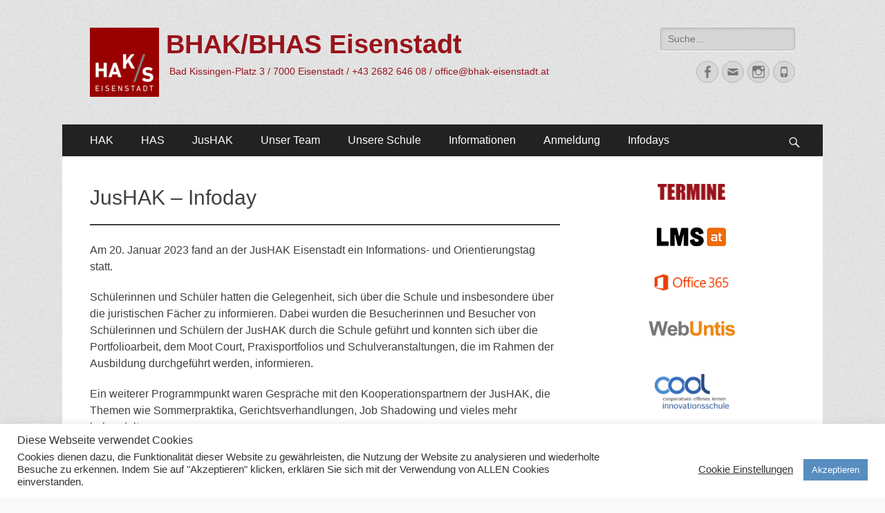

--- FILE ---
content_type: text/html; charset=UTF-8
request_url: https://www.bhak-eisenstadt.at/2016/jushak-infoday/
body_size: 69401
content:
<!DOCTYPE html><html lang="de"><head><meta name="google-site-verification" content="Aeuw34qNqMP2IhhKXShDz__qNQnxX6L71T_P-PDX9dE" /><meta charset="UTF-8"><meta name="viewport" content="width=device-width, initial-scale=1, minimum-scale=1"><link rel="profile" href="https://gmpg.org/xfn/11"><link rel="pingback" href="https://www.bhak-eisenstadt.at/2016/xmlrpc.php"><title>JusHAK &#8211; Infoday &#8211; BHAK/BHAS Eisenstadt</title><meta name='robots' content='max-image-preview:large' /><link rel='dns-prefetch' href='//s.w.org' /><link rel="alternate" type="application/rss+xml" title="BHAK/BHAS Eisenstadt &raquo; Feed" href="https://www.bhak-eisenstadt.at/2016/feed/" /><link rel="alternate" type="application/rss+xml" title="BHAK/BHAS Eisenstadt &raquo; Kommentar-Feed" href="https://www.bhak-eisenstadt.at/2016/comments/feed/" /><link rel="alternate" type="text/calendar" title="BHAK/BHAS Eisenstadt &raquo; iCal Feed" href="https://www.bhak-eisenstadt.at/2016/events/?ical=1" /> <script defer src="[data-uri]"></script> <style type="text/css">img.wp-smiley,
img.emoji {
	display: inline !important;
	border: none !important;
	box-shadow: none !important;
	height: 1em !important;
	width: 1em !important;
	margin: 0 .07em !important;
	vertical-align: -0.1em !important;
	background: none !important;
	padding: 0 !important;
}</style><link rel='stylesheet' id='wp-block-library-css'  href='https://www.bhak-eisenstadt.at/2016/wp-includes/css/dist/block-library/style.min.css?ver=50fc8d0e9b4398ebba45795accc9fd41' type='text/css' media='all' /><link rel='stylesheet' id='my-custom-block-frontend-css-css'  href='https://www.bhak-eisenstadt.at/2016/wp-content/cache/autoptimize/autoptimize_single_5c8a866dbfb50d53cc255d3ffc22809a.php?ver=50fc8d0e9b4398ebba45795accc9fd41' type='text/css' media='all' /><link rel='stylesheet' id='cookie-law-info-css'  href='https://www.bhak-eisenstadt.at/2016/wp-content/cache/autoptimize/autoptimize_single_20e8490fab0dcf7557a5c8b54494db6f.php?ver=3.0.8' type='text/css' media='all' /><link rel='stylesheet' id='cookie-law-info-gdpr-css'  href='https://www.bhak-eisenstadt.at/2016/wp-content/cache/autoptimize/autoptimize_single_359aca8a88b2331aa34ac505acad9911.php?ver=3.0.8' type='text/css' media='all' /><link rel='stylesheet' id='wpdm-font-awesome-css'  href='https://www.bhak-eisenstadt.at/2016/wp-content/plugins/download-manager/assets/fontawesome/css/all.min.css?ver=50fc8d0e9b4398ebba45795accc9fd41' type='text/css' media='all' /><link rel='stylesheet' id='wpdm-front-bootstrap-css'  href='https://www.bhak-eisenstadt.at/2016/wp-content/plugins/download-manager/assets/bootstrap/css/bootstrap.min.css?ver=50fc8d0e9b4398ebba45795accc9fd41' type='text/css' media='all' /><link rel='stylesheet' id='wpdm-front-css'  href='https://www.bhak-eisenstadt.at/2016/wp-content/cache/autoptimize/autoptimize_single_0454dff5d6791655b955dfee5e264a6b.php?ver=50fc8d0e9b4398ebba45795accc9fd41' type='text/css' media='all' /><link rel='stylesheet' id='catchresponsive-style-css'  href='https://www.bhak-eisenstadt.at/2016/wp-content/cache/autoptimize/autoptimize_single_d2e428c7d66d4d4469da92f362c242c1.php?ver=4.0' type='text/css' media='all' /><link rel='stylesheet' id='genericons-css'  href='https://www.bhak-eisenstadt.at/2016/wp-content/cache/autoptimize/autoptimize_single_13a6500ddf36c6dd581877aefc78d34d.php?ver=3.4.1' type='text/css' media='all' /><link rel='stylesheet' id='jquery-sidr-css'  href='https://www.bhak-eisenstadt.at/2016/wp-content/themes/catch-responsive-pro/css/jquery.sidr.light.min.css?ver=2.1.0' type='text/css' media='all' /><link rel='stylesheet' id='__EPYT__style-css'  href='https://www.bhak-eisenstadt.at/2016/wp-content/plugins/youtube-embed-plus/styles/ytprefs.min.css?ver=14.1.4.1' type='text/css' media='all' /><style id='__EPYT__style-inline-css' type='text/css'>.epyt-gallery-thumb {
                        width: 50%;
                }</style><link rel='stylesheet' id='business-contact-widget-jquery-ui-style-css'  href='https://www.bhak-eisenstadt.at/2016/wp-content/plugins/business-contact-widget/css/jquery-ui-skeleton.min.css?ver=50fc8d0e9b4398ebba45795accc9fd41' type='text/css' media='all' /><link rel='stylesheet' id='business-contact-widget-skeleton-style-css'  href='https://www.bhak-eisenstadt.at/2016/wp-content/plugins/business-contact-widget/css/business-contact-widget-skeleton.min.css?ver=50fc8d0e9b4398ebba45795accc9fd41' type='text/css' media='all' /><link rel='stylesheet' id='business-contact-widget-style-css'  href='https://www.bhak-eisenstadt.at/2016/wp-content/plugins/business-contact-widget/css/business-contact-widget.min.css?ver=50fc8d0e9b4398ebba45795accc9fd41' type='text/css' media='all' /> <script defer type='text/javascript' src='https://www.bhak-eisenstadt.at/2016/wp-content/plugins/burst-statistics/helpers/timeme/timeme.min.js?ver=1.7.2' id='burst-timeme-js'></script> <script defer id="burst-js-extra" src="[data-uri]"></script> <script defer type='text/javascript' src='https://www.bhak-eisenstadt.at/2016/wp-content/plugins/burst-statistics/assets/js/build/burst.min.js?ver=1.7.2' id='burst-js'></script> <script type='text/javascript' src='https://www.bhak-eisenstadt.at/2016/wp-includes/js/jquery/jquery.min.js?ver=3.6.0' id='jquery-core-js'></script> <script defer type='text/javascript' src='https://www.bhak-eisenstadt.at/2016/wp-includes/js/jquery/jquery-migrate.min.js?ver=3.3.2' id='jquery-migrate-js'></script> <script defer id="cookie-law-info-js-extra" src="[data-uri]"></script> <script defer type='text/javascript' src='https://www.bhak-eisenstadt.at/2016/wp-content/cache/autoptimize/autoptimize_single_dffa195b546cf1dfd52f2206955eb892.php?ver=3.0.8' id='cookie-law-info-js'></script> <script defer type='text/javascript' src='https://www.bhak-eisenstadt.at/2016/wp-content/plugins/download-manager/assets/bootstrap/js/popper.min.js?ver=50fc8d0e9b4398ebba45795accc9fd41' id='wpdm-poper-js'></script> <script defer type='text/javascript' src='https://www.bhak-eisenstadt.at/2016/wp-content/plugins/download-manager/assets/bootstrap/js/bootstrap.min.js?ver=50fc8d0e9b4398ebba45795accc9fd41' id='wpdm-front-bootstrap-js'></script> <script defer id="wpdm-frontjs-js-extra" src="[data-uri]"></script> <script defer type='text/javascript' src='https://www.bhak-eisenstadt.at/2016/wp-content/cache/autoptimize/autoptimize_single_23e21b730855e815510da406687ff619.php?ver=3.2.65' id='wpdm-frontjs-js'></script> <!--[if lt IE 9]> <script type='text/javascript' src='https://www.bhak-eisenstadt.at/2016/wp-content/themes/catch-responsive-pro/js/html5.min.js?ver=3.7.3' id='catchresponsive-html5-js'></script> <![endif]--> <script defer type='text/javascript' src='https://www.bhak-eisenstadt.at/2016/wp-content/themes/catch-responsive-pro/js/jquery.sidr.min.js?ver=2.2.1.1' id='jquery-sidr-js'></script> <script defer type='text/javascript' src='https://www.bhak-eisenstadt.at/2016/wp-content/themes/catch-responsive-pro/js/catchresponsive-custom-scripts.min.js' id='catchresponsive-custom-scripts-js'></script> <script defer id="__ytprefs__-js-extra" src="[data-uri]"></script> <script defer type='text/javascript' src='https://www.bhak-eisenstadt.at/2016/wp-content/plugins/youtube-embed-plus/scripts/ytprefs.min.js?ver=14.1.4.1' id='__ytprefs__-js'></script> <link rel="https://api.w.org/" href="https://www.bhak-eisenstadt.at/2016/wp-json/" /><link rel="alternate" type="application/json" href="https://www.bhak-eisenstadt.at/2016/wp-json/wp/v2/posts/3682" /><link rel="EditURI" type="application/rsd+xml" title="RSD" href="https://www.bhak-eisenstadt.at/2016/xmlrpc.php?rsd" /><link rel="canonical" href="https://www.bhak-eisenstadt.at/2016/jushak-infoday/" /><link rel="alternate" type="application/json+oembed" href="https://www.bhak-eisenstadt.at/2016/wp-json/oembed/1.0/embed?url=https%3A%2F%2Fwww.bhak-eisenstadt.at%2F2016%2Fjushak-infoday%2F" /><link rel="alternate" type="text/xml+oembed" href="https://www.bhak-eisenstadt.at/2016/wp-json/oembed/1.0/embed?url=https%3A%2F%2Fwww.bhak-eisenstadt.at%2F2016%2Fjushak-infoday%2F&#038;format=xml" /><meta name="tec-api-version" content="v1"><meta name="tec-api-origin" content="https://www.bhak-eisenstadt.at/2016"><link rel="alternate" href="https://www.bhak-eisenstadt.at/2016/wp-json/tribe/events/v1/" /><script defer type="text/javascript" src="https://www.bhak-eisenstadt.at/2016/wp-content/cache/autoptimize/autoptimize_single_aaf553f86646b47da87ced9ca624927b.php?ver=1768831843"></script> <style type="text/css">.si_captcha_small { width:175px; height:45px; padding-top:10px; padding-bottom:10px; }
.si_captcha_large { width:250px; height:60px; padding-top:10px; padding-bottom:10px; }
img#si_image_com { border-style:none; margin:0; padding-right:5px; float:left; }
img#si_image_reg { border-style:none; margin:0; padding-right:5px; float:left; }
img#si_image_log { border-style:none; margin:0; padding-right:5px; float:left; }
img#si_image_side_login { border-style:none; margin:0; padding-right:5px; float:left; }
img#si_image_checkout { border-style:none; margin:0; padding-right:5px; float:left; }
img#si_image_jetpack { border-style:none; margin:0; padding-right:5px; float:left; }
img#si_image_bbpress_topic { border-style:none; margin:0; padding-right:5px; float:left; }
.si_captcha_refresh { border-style:none; margin:0; vertical-align:bottom; }
div#si_captcha_input { display:block; padding-top:15px; padding-bottom:5px; }
label#si_captcha_code_label { margin:0; }
input#si_captcha_code_input { width:65px; }
p#si_captcha_code_p { clear: left; padding-top:10px; }
.si-captcha-jetpack-error { color:#DC3232; }</style><style type="text/css" id="custom-background-css">body.custom-background { background-image: url("https://www.bhak-eisenstadt.at/2016/wp-content/themes/catch-responsive-pro/images/body-bg.jpg"); background-position: left top; background-size: auto; background-repeat: repeat; background-attachment: scroll; }</style><link rel="amphtml" href="https://www.bhak-eisenstadt.at/2016/jushak-infoday/amp/"><link rel="icon" href="https://www.bhak-eisenstadt.at/2016/wp-content/uploads/2019/01/cropped-hakeis_logo_farbe-1-32x32.png" sizes="32x32" /><link rel="icon" href="https://www.bhak-eisenstadt.at/2016/wp-content/uploads/2019/01/cropped-hakeis_logo_farbe-1-192x192.png" sizes="192x192" /><link rel="apple-touch-icon" href="https://www.bhak-eisenstadt.at/2016/wp-content/uploads/2019/01/cropped-hakeis_logo_farbe-1-180x180.png" /><meta name="msapplication-TileImage" content="https://www.bhak-eisenstadt.at/2016/wp-content/uploads/2019/01/cropped-hakeis_logo_farbe-1-270x270.png" /><style type="text/css" id="wp-custom-css">/* --- BEGINN zusätzl. CSS ---*/
.entry-title a:hover {color:black;}

#cff .cff-posts-wrap {text-align:left;}

.entry-meta {opacity: 0;}

.entry-header {
    padding-bottom: 0px;
}

.entry-meta {
    margin-bottom: -20px;
}

.widget-title {font-size: 12px;}

/* Downloads Button Farbe auf HAK CI  */
.w3eden .btn-primary {
  color: #fff;
  background-color: #99141b;
  border-color: #19141b;
}
.w3eden .btn-primary:hover {
  color: #fff;
  background-color: #808080;
  border-color: #808080;
}
/* Downloads Button Farbe -- Ende */

/* Kooperationen Linien unsichtbar */
table.MyInvisibleTable  table, tr, td, th {
border: 0;
}

#promotion-message .left {
	text-align: left;
}
	
#promotion-message .right {
	text-align: right;
}

.wp-block-separator.is-style-default {
		color: #CCCCCC;
}


/* --- ENDE zusätzl. CSS ---*/</style><style type="text/css" media="screen">.site-title a, .site-description { color: #99141b; }
a { color: #99141b; }
a:hover, a:focus, a:active { color: #99141b; }
.site-title a:hover { color: #99141b; }
#main .entry-title a:hover { color: #404040; }
#main .entry-meta a { color: #404040; }
.sidebar-primary .widget-wrap a, .sidebar-secondary .widget-wrap a { color: #404040; }
#nav-below a, #nav-below .wp-pagenavi a, #nav-below .wp-pagenavi span, #infinite-handle span { color: #404040; }
#supplementary .widget-wrap a { color: #404040; }
#promotion-message a { color: #404040; }
#feature-slider .entry-container a, #feature-slider .cycle-pager span.cycle-pager-active { color: #ffffff; }
#featured-content a { color: #404040; }
@media screen and (min-width: 481px) {
#promotion-message .left { max-width: 50%; }
#promotion-message .right { max-width: 50%; }
}</style><meta name="generator" content="WordPress Download Manager 3.2.65" /><style>/* WPDM Link Template Styles */</style><style>:root {
                --color-primary: #4a8eff;
                --color-primary-rgb: 74, 142, 255;
                --color-primary-hover: #4a8eff;
                --color-primary-active: #4a8eff;
                --color-secondary: #6c757d;
                --color-secondary-rgb: 108, 117, 125;
                --color-secondary-hover: #6c757d;
                --color-secondary-active: #6c757d;
                --color-success: #18ce0f;
                --color-success-rgb: 24, 206, 15;
                --color-success-hover: #18ce0f;
                --color-success-active: #18ce0f;
                --color-info: #2CA8FF;
                --color-info-rgb: 44, 168, 255;
                --color-info-hover: #2CA8FF;
                --color-info-active: #2CA8FF;
                --color-warning: #FFB236;
                --color-warning-rgb: 255, 178, 54;
                --color-warning-hover: #FFB236;
                --color-warning-active: #FFB236;
                --color-danger: #ff5062;
                --color-danger-rgb: 255, 80, 98;
                --color-danger-hover: #ff5062;
                --color-danger-active: #ff5062;
                --color-green: #30b570;
                --color-blue: #0073ff;
                --color-purple: #8557D3;
                --color-red: #ff5062;
                --color-muted: rgba(69, 89, 122, 0.6);
                --wpdm-font: "-apple-system", -apple-system, BlinkMacSystemFont, "Segoe UI", Roboto, Helvetica, Arial, sans-serif, "Apple Color Emoji", "Segoe UI Emoji", "Segoe UI Symbol";
            }

            .wpdm-download-link.btn.btn-primary.btn-sm {
                border-radius: 4px;
            }</style></head><body data-rsssl=1 class="post-template-default single single-post postid-3682 single-format-standard custom-background wp-custom-logo tribe-no-js page-template-catch-responsive-pro group-blog two-columns content-left excerpt-image-left mobile-menu-one"><div id="page" class="hfeed site"><header id="masthead" role="banner"><div class="wrapper"><div id="mobile-header-left-menu" class="mobile-menu-anchor primary-menu"> <a href="#mobile-header-left-nav" id="header-left-menu" class="genericon genericon-menu"> <span class="mobile-menu-text">Menü</span> </a></div><div id="site-branding" class="logo-left"><div id="site-logo"><a href="https://www.bhak-eisenstadt.at/2016/" class="custom-logo-link" rel="home"><img width="100" height="100" src="https://www.bhak-eisenstadt.at/2016/wp-content/uploads/2022/10/HAK-HAS-Eisenstadt-Logo-ab-2022-scaled-e1667058791332.jpg" class="custom-logo" alt="BHAK/BHAS Eisenstadt" /></a></div><div id="site-header"><h1 class="site-title"><a href="https://www.bhak-eisenstadt.at/2016/">BHAK/BHAS Eisenstadt</a></h1><h2 class="site-description">Bad Kissingen-Platz 3 / 7000 Eisenstadt / +43 2682 646 08 / office@bhak-eisenstadt.at</h2></div></div><aside class="sidebar sidebar-header-right widget-area"><section class="widget widget_search" id="header-right-search"><div class="widget-wrap"><form role="search" method="get" class="search-form" action="https://www.bhak-eisenstadt.at/2016/"> <label> <span class="screen-reader-text">Suche für: </span> <input type="search" class="search-field" placeholder="Suche..." value="" name="s" title="Suche für: "> </label> <input type="submit" class="search-submit" value="Suchen"></form></div></section><section class="widget widget_catchresponsive_social_icons" id="header-right-social-icons"><div class="widget-wrap"> <a class="genericon_parent genericon genericon-facebook-alt" target="_blank" title="Facebook" href="https://de-de.facebook.com/hakeisenstadt/"><span class="screen-reader-text">Facebook</span> </a><a class="genericon_parent genericon genericon-mail" target="_blank" title="Email" href="mailto:&#111;ff&#105;&#99;e&#64;bh&#97;k&#45;&#101;i&#115;enst&#97;d&#116;.a&#116;"><span class="screen-reader-text">Email</span> </a><a class="genericon_parent genericon genericon-instagram" target="_blank" title="Instagram" href="https://www.instagram.com/hak_has_eisenstadt/?hl=de"><span class="screen-reader-text">Instagram</span> </a><a class="genericon_parent genericon genericon-phone" target="_blank" title="Phone" href="tel:+43268264608"><span class="screen-reader-text">Phone</span> </a></div></section></aside></div></header><nav class="nav-primary search-enabled" role="navigation"><div class="wrapper"><h1 class="assistive-text">Erstes Menü</h1><div class="screen-reader-text skip-link"><a href="#content" title="Zum Inhalt:">Zum Inhalt:</a></div><ul id="menu-unsere-schule" class="menu catchresponsive-nav-menu"><li id="menu-item-31" class="menu-item menu-item-type-post_type menu-item-object-page menu-item-has-children menu-item-31"><a href="https://www.bhak-eisenstadt.at/2016/hak/">HAK</a><ul class="sub-menu"><li id="menu-item-761" class="menu-item menu-item-type-post_type menu-item-object-page menu-item-761"><a href="https://www.bhak-eisenstadt.at/2016/hak/aufnahmekriterien/">Aufnahmekriterien Handelsakademie</a></li><li id="menu-item-760" class="menu-item menu-item-type-post_type menu-item-object-page menu-item-760"><a href="https://www.bhak-eisenstadt.at/2016/hak/stundentafel-handelsakademie/">Stundentafel Handelsakademie</a></li><li id="menu-item-759" class="menu-item menu-item-type-post_type menu-item-object-page menu-item-759"><a href="https://www.bhak-eisenstadt.at/2016/hak/ausbildungsschwerpunkte/">Ausbildungsschwerpunkte</a></li></ul></li><li id="menu-item-36" class="menu-item menu-item-type-post_type menu-item-object-page menu-item-has-children menu-item-36"><a href="https://www.bhak-eisenstadt.at/2016/has/">HAS</a><ul class="sub-menu"><li id="menu-item-758" class="menu-item menu-item-type-post_type menu-item-object-page menu-item-758"><a href="https://www.bhak-eisenstadt.at/2016/has/aufnahmekriterien-has/">Aufnahmekriterien Handelsschule</a></li><li id="menu-item-757" class="menu-item menu-item-type-post_type menu-item-object-page menu-item-757"><a href="https://www.bhak-eisenstadt.at/2016/has/stundentafel-handelsschule/">Stundentafel Handelsschule</a></li></ul></li><li id="menu-item-1675" class="menu-item menu-item-type-post_type menu-item-object-page menu-item-has-children menu-item-1675"><a href="https://www.bhak-eisenstadt.at/2016/jushak/">JusHAK</a><ul class="sub-menu"><li id="menu-item-1681" class="menu-item menu-item-type-post_type menu-item-object-page menu-item-1681"><a href="https://www.bhak-eisenstadt.at/2016/jushak/aufnahmekriterien-jushak/">Aufnahmekriterien JusHAK</a></li><li id="menu-item-1715" class="menu-item menu-item-type-post_type menu-item-object-page menu-item-1715"><a href="https://www.bhak-eisenstadt.at/2016/jushak/stundentafel-jushak/">Stundentafel JusHAK</a></li></ul></li><li id="menu-item-956" class="menu-item menu-item-type-post_type menu-item-object-page menu-item-has-children menu-item-956"><a href="https://www.bhak-eisenstadt.at/2016/unser-team/lehrerinnen-und-lehrer/">Unser Team</a><ul class="sub-menu"><li id="menu-item-922" class="menu-item menu-item-type-post_type menu-item-object-page menu-item-922"><a href="https://www.bhak-eisenstadt.at/2016/unser-team/direktion-administration-und-sekretariat/">Direktion, Administration und Sekretariat</a></li><li id="menu-item-923" class="menu-item menu-item-type-post_type menu-item-object-page menu-item-923"><a href="https://www.bhak-eisenstadt.at/2016/unser-team/lehrerinnen-und-lehrer/">Lehrerinnen und Lehrer</a></li><li id="menu-item-924" class="menu-item menu-item-type-post_type menu-item-object-page menu-item-924"><a href="https://www.bhak-eisenstadt.at/2016/unser-team/schulpersonal/">Schularzt und Schulpersonal</a></li></ul></li><li id="menu-item-76" class="menu-item menu-item-type-post_type menu-item-object-page menu-item-has-children menu-item-76"><a href="https://www.bhak-eisenstadt.at/2016/leitbild/">Unsere Schule</a><ul class="sub-menu"><li id="menu-item-1531" class="menu-item menu-item-type-post_type menu-item-object-page menu-item-1531"><a href="https://www.bhak-eisenstadt.at/2016/leitbild/leistungsbeurteilung/">Leistungsbeurteilung</a></li><li id="menu-item-920" class="menu-item menu-item-type-post_type menu-item-object-page menu-item-920"><a href="https://www.bhak-eisenstadt.at/2016/leitbild/leitbild/">Leitbild</a></li><li id="menu-item-921" class="menu-item menu-item-type-post_type menu-item-object-page menu-item-921"><a href="https://www.bhak-eisenstadt.at/2016/leitbild/schule-4-0/">Schule 4.0</a></li><li id="menu-item-1790" class="menu-item menu-item-type-post_type menu-item-object-page menu-item-1790"><a href="https://www.bhak-eisenstadt.at/2016/ilb/">ILB</a></li><li id="menu-item-919" class="menu-item menu-item-type-post_type menu-item-object-page menu-item-919"><a href="https://www.bhak-eisenstadt.at/2016/leitbild/cool-kooperatives-offenes-lernen/">COOL – Kooperatives offenes Lernen</a></li><li id="menu-item-2022" class="menu-item menu-item-type-post_type menu-item-object-page menu-item-2022"><a href="https://www.bhak-eisenstadt.at/2016/vertrauensstunden/">Vertrauensstunden</a></li><li id="menu-item-2911" class="menu-item menu-item-type-post_type menu-item-object-page menu-item-2911"><a href="https://www.bhak-eisenstadt.at/2016/leitbild/ausbildung-bis-18-und-jugendcoaching/">AusBildung bis 18 und Jugendcoaching</a></li></ul></li><li id="menu-item-4409" class="menu-item menu-item-type-post_type menu-item-object-page menu-item-has-children menu-item-4409"><a href="https://www.bhak-eisenstadt.at/2016/schnupper-tage-in-der-bhak-bhas-eisenstadt/">Informationen</a><ul class="sub-menu"><li id="menu-item-3147" class="menu-item menu-item-type-post_type menu-item-object-page menu-item-3147"><a href="https://www.bhak-eisenstadt.at/2016/schnupper-tage-in-der-bhak-bhas-eisenstadt/">Schnupper-Tage in der BHAK/BHAS Eisenstadt</a></li><li id="menu-item-1976" class="menu-item menu-item-type-post_type menu-item-object-page menu-item-1976"><a href="https://www.bhak-eisenstadt.at/2016/stundeneinteilung/">Termine</a></li><li id="menu-item-870" class="menu-item menu-item-type-post_type menu-item-object-page menu-item-870"><a href="https://www.bhak-eisenstadt.at/2016/downloadforum/">Downloads</a></li></ul></li><li id="menu-item-2333" class="menu-item menu-item-type-post_type menu-item-object-page menu-item-2333"><a href="https://www.bhak-eisenstadt.at/2016/anmeldung-bhak-bhas-eisenstadt/">Anmeldung</a></li><li id="menu-item-2494" class="menu-item menu-item-type-post_type menu-item-object-page menu-item-2494"><a href="https://www.bhak-eisenstadt.at/2016/tag-der-offenen-tuer-2022/">Infodays</a></li></ul><div id="search-toggle" class="genericon"> <a class="screen-reader-text" href="#search-container">Suche</a></div><div id="search-container" class="displaynone"><form role="search" method="get" class="search-form" action="https://www.bhak-eisenstadt.at/2016/"> <label> <span class="screen-reader-text">Suche für: </span> <input type="search" class="search-field" placeholder="Suche..." value="" name="s" title="Suche für: "> </label> <input type="submit" class="search-submit" value="Suchen"></form></div></div></nav><div id="content" class="site-content"><div class="wrapper"><main id="main" class="site-main" role="main"><article id="post-3682" class="post-3682 post type-post status-publish format-standard has-post-thumbnail hentry category-allgemein category-news-und-termine"><div class="entry-container"><header class="entry-header"><h1 class="entry-title">JusHAK &#8211; Infoday</h1><p class="entry-meta"><span class="posted-on"><span class="screen-reader-text">Gepostet am</span><a href="https://www.bhak-eisenstadt.at/2016/jushak-infoday/" rel="bookmark"><time class="entry-date published" datetime="2023-02-01T19:28:35+01:00">1. Februar 2023</time><time class="updated" datetime="2023-02-01T19:28:37+01:00">1. Februar 2023</time></a></span><span class="byline"><span class="author vcard"><span class="screen-reader-text">Autor</span><a class="url fn n" href="https://www.bhak-eisenstadt.at/2016/author/monika-guszich/">Monika Guszich</a></span></span></p></header><div class="entry-content"><hr class="wp-block-separator"/><p>Am 20. Januar 2023 fand an der JusHAK Eisenstadt ein Informations- und Orientierungstag statt.</p><p>Schülerinnen und Schüler hatten die Gelegenheit, sich über die Schule und insbesondere über die juristischen Fächer zu informieren. Dabei wurden die Besucherinnen und Besucher von Schülerinnen und Schülern der JusHAK durch die Schule geführt und konnten sich über die Portfolioarbeit, dem Moot Court, Praxisportfolios und Schulveranstaltungen, die im Rahmen der Ausbildung durchgeführt werden, informieren.</p><p>Ein weiterer Programmpunkt waren Gespräche mit den Kooperationspartnern der JusHAK, die Themen wie Sommerpraktika, Gerichtsverhandlungen, Job Shadowing und vieles mehr behandelten.</p><p>Interessierte Schülerinnen und Schüler konnten an einem Escape Game (juristischer Kriminalfall) teilnehmen.</p><p>Der Tag bot den Besucherinnen und Besuchern einen umfassenden Einblick in die JusHAK mit einem besonderen Augenmerk auf die juristischen Fächer und war ein großer Erfolg.</p><figure class="wp-block-gallery columns-3 is-cropped"><ul class="blocks-gallery-grid"><li class="blocks-gallery-item"><figure><img loading="lazy" width="1024" height="678" src="https://www.bhak-eisenstadt.at/2016/wp-content/uploads/2023/02/JusHAK-Infoday1-1024x678.jpg" alt="" data-id="3683" data-full-url="https://www.bhak-eisenstadt.at/2016/wp-content/uploads/2023/02/JusHAK-Infoday1.jpg" data-link="https://www.bhak-eisenstadt.at/2016/?attachment_id=3683#main" class="wp-image-3683" srcset="https://www.bhak-eisenstadt.at/2016/wp-content/uploads/2023/02/JusHAK-Infoday1-1024x678.jpg 1024w, https://www.bhak-eisenstadt.at/2016/wp-content/uploads/2023/02/JusHAK-Infoday1-300x199.jpg 300w, https://www.bhak-eisenstadt.at/2016/wp-content/uploads/2023/02/JusHAK-Infoday1-768x509.jpg 768w, https://www.bhak-eisenstadt.at/2016/wp-content/uploads/2023/02/JusHAK-Infoday1-1536x1017.jpg 1536w, https://www.bhak-eisenstadt.at/2016/wp-content/uploads/2023/02/JusHAK-Infoday1-2048x1356.jpg 2048w" sizes="(max-width: 1024px) 100vw, 1024px" /></figure></li><li class="blocks-gallery-item"><figure><img loading="lazy" width="1024" height="678" src="https://www.bhak-eisenstadt.at/2016/wp-content/uploads/2023/02/JusHAK-Infoday3-1024x678.jpg" alt="" data-id="3685" data-full-url="https://www.bhak-eisenstadt.at/2016/wp-content/uploads/2023/02/JusHAK-Infoday3.jpg" data-link="https://www.bhak-eisenstadt.at/2016/?attachment_id=3685#main" class="wp-image-3685" srcset="https://www.bhak-eisenstadt.at/2016/wp-content/uploads/2023/02/JusHAK-Infoday3-1024x678.jpg 1024w, https://www.bhak-eisenstadt.at/2016/wp-content/uploads/2023/02/JusHAK-Infoday3-300x199.jpg 300w, https://www.bhak-eisenstadt.at/2016/wp-content/uploads/2023/02/JusHAK-Infoday3-768x509.jpg 768w, https://www.bhak-eisenstadt.at/2016/wp-content/uploads/2023/02/JusHAK-Infoday3-1536x1017.jpg 1536w, https://www.bhak-eisenstadt.at/2016/wp-content/uploads/2023/02/JusHAK-Infoday3-2048x1356.jpg 2048w" sizes="(max-width: 1024px) 100vw, 1024px" /></figure></li><li class="blocks-gallery-item"><figure><img loading="lazy" width="1024" height="678" src="https://www.bhak-eisenstadt.at/2016/wp-content/uploads/2023/02/JusHAK-Infoday9-1024x678.jpg" alt="" data-id="3691" data-full-url="https://www.bhak-eisenstadt.at/2016/wp-content/uploads/2023/02/JusHAK-Infoday9.jpg" data-link="https://www.bhak-eisenstadt.at/2016/?attachment_id=3691#main" class="wp-image-3691" srcset="https://www.bhak-eisenstadt.at/2016/wp-content/uploads/2023/02/JusHAK-Infoday9-1024x678.jpg 1024w, https://www.bhak-eisenstadt.at/2016/wp-content/uploads/2023/02/JusHAK-Infoday9-300x199.jpg 300w, https://www.bhak-eisenstadt.at/2016/wp-content/uploads/2023/02/JusHAK-Infoday9-768x509.jpg 768w, https://www.bhak-eisenstadt.at/2016/wp-content/uploads/2023/02/JusHAK-Infoday9-1536x1017.jpg 1536w, https://www.bhak-eisenstadt.at/2016/wp-content/uploads/2023/02/JusHAK-Infoday9-2048x1356.jpg 2048w" sizes="(max-width: 1024px) 100vw, 1024px" /></figure></li><li class="blocks-gallery-item"><figure><img loading="lazy" width="1024" height="678" src="https://www.bhak-eisenstadt.at/2016/wp-content/uploads/2023/02/JusHAK-Infoday6-1024x678.jpg" alt="" data-id="3688" data-full-url="https://www.bhak-eisenstadt.at/2016/wp-content/uploads/2023/02/JusHAK-Infoday6.jpg" data-link="https://www.bhak-eisenstadt.at/2016/?attachment_id=3688#main" class="wp-image-3688" srcset="https://www.bhak-eisenstadt.at/2016/wp-content/uploads/2023/02/JusHAK-Infoday6-1024x678.jpg 1024w, https://www.bhak-eisenstadt.at/2016/wp-content/uploads/2023/02/JusHAK-Infoday6-300x199.jpg 300w, https://www.bhak-eisenstadt.at/2016/wp-content/uploads/2023/02/JusHAK-Infoday6-768x509.jpg 768w, https://www.bhak-eisenstadt.at/2016/wp-content/uploads/2023/02/JusHAK-Infoday6-1536x1017.jpg 1536w, https://www.bhak-eisenstadt.at/2016/wp-content/uploads/2023/02/JusHAK-Infoday6-2048x1356.jpg 2048w" sizes="(max-width: 1024px) 100vw, 1024px" /></figure></li><li class="blocks-gallery-item"><figure><img loading="lazy" width="1024" height="678" src="https://www.bhak-eisenstadt.at/2016/wp-content/uploads/2023/02/JusHAK-Infoday7-1024x678.jpg" alt="" data-id="3689" data-full-url="https://www.bhak-eisenstadt.at/2016/wp-content/uploads/2023/02/JusHAK-Infoday7.jpg" data-link="https://www.bhak-eisenstadt.at/2016/?attachment_id=3689#main" class="wp-image-3689" srcset="https://www.bhak-eisenstadt.at/2016/wp-content/uploads/2023/02/JusHAK-Infoday7-1024x678.jpg 1024w, https://www.bhak-eisenstadt.at/2016/wp-content/uploads/2023/02/JusHAK-Infoday7-300x199.jpg 300w, https://www.bhak-eisenstadt.at/2016/wp-content/uploads/2023/02/JusHAK-Infoday7-768x509.jpg 768w, https://www.bhak-eisenstadt.at/2016/wp-content/uploads/2023/02/JusHAK-Infoday7-1536x1017.jpg 1536w, https://www.bhak-eisenstadt.at/2016/wp-content/uploads/2023/02/JusHAK-Infoday7-2048x1356.jpg 2048w" sizes="(max-width: 1024px) 100vw, 1024px" /></figure></li><li class="blocks-gallery-item"><figure><img loading="lazy" width="1024" height="678" src="https://www.bhak-eisenstadt.at/2016/wp-content/uploads/2023/02/JusHAK-Infoday8-1024x678.jpg" alt="" data-id="3690" data-full-url="https://www.bhak-eisenstadt.at/2016/wp-content/uploads/2023/02/JusHAK-Infoday8.jpg" data-link="https://www.bhak-eisenstadt.at/2016/?attachment_id=3690#main" class="wp-image-3690" srcset="https://www.bhak-eisenstadt.at/2016/wp-content/uploads/2023/02/JusHAK-Infoday8-1024x678.jpg 1024w, https://www.bhak-eisenstadt.at/2016/wp-content/uploads/2023/02/JusHAK-Infoday8-300x199.jpg 300w, https://www.bhak-eisenstadt.at/2016/wp-content/uploads/2023/02/JusHAK-Infoday8-768x509.jpg 768w, https://www.bhak-eisenstadt.at/2016/wp-content/uploads/2023/02/JusHAK-Infoday8-1536x1017.jpg 1536w, https://www.bhak-eisenstadt.at/2016/wp-content/uploads/2023/02/JusHAK-Infoday8-2048x1356.jpg 2048w" sizes="(max-width: 1024px) 100vw, 1024px" /></figure></li><li class="blocks-gallery-item"><figure><img loading="lazy" width="1024" height="678" src="https://www.bhak-eisenstadt.at/2016/wp-content/uploads/2023/02/JusHAK-Infoday2-1024x678.jpg" alt="" data-id="3684" data-full-url="https://www.bhak-eisenstadt.at/2016/wp-content/uploads/2023/02/JusHAK-Infoday2.jpg" data-link="https://www.bhak-eisenstadt.at/2016/?attachment_id=3684#main" class="wp-image-3684" srcset="https://www.bhak-eisenstadt.at/2016/wp-content/uploads/2023/02/JusHAK-Infoday2-1024x678.jpg 1024w, https://www.bhak-eisenstadt.at/2016/wp-content/uploads/2023/02/JusHAK-Infoday2-300x199.jpg 300w, https://www.bhak-eisenstadt.at/2016/wp-content/uploads/2023/02/JusHAK-Infoday2-768x509.jpg 768w, https://www.bhak-eisenstadt.at/2016/wp-content/uploads/2023/02/JusHAK-Infoday2-1536x1017.jpg 1536w, https://www.bhak-eisenstadt.at/2016/wp-content/uploads/2023/02/JusHAK-Infoday2-2048x1356.jpg 2048w" sizes="(max-width: 1024px) 100vw, 1024px" /></figure></li></ul></figure><div class="wp-block-columns"><div class="wp-block-column" style="flex-basis:100%"></div></div><p></p></div><footer class="entry-footer"><p class="entry-meta"><span class="cat-links"><span class="screen-reader-text">Kategorien</span><a href="https://www.bhak-eisenstadt.at/2016/category/allgemein/" rel="category tag">Allgemein</a>, <a href="https://www.bhak-eisenstadt.at/2016/category/news-und-termine/" rel="category tag">News und Termine</a></span></p></footer></div></article><nav class="navigation post-navigation" role="navigation" aria-label="Beiträge"><h2 class="screen-reader-text">Beitragsnavigation</h2><div class="nav-links"><div class="nav-previous"><a href="https://www.bhak-eisenstadt.at/2016/hak-schuelerinnen-besuchen-das-zentrum-der-eu/" rel="prev"><span class="meta-nav" aria-hidden="true">&larr; Zurück</span> <span class="screen-reader-text">Vorhergehender Beitrag:</span> <span class="post-title">HAK Schüler:innen besuchen das Zentrum der EU</span></a></div><div class="nav-next"><a href="https://www.bhak-eisenstadt.at/2016/zwei-landes-siegerinnen-bei-der-sprachen-trophy/" rel="next"><span class="meta-nav" aria-hidden="true">Weiter &rarr;</span> <span class="screen-reader-text">Nächster Beitrag:</span> <span class="post-title">Zwei Landes-Siegerinnen bei der Sprachen-Trophy</span></a></div></div></nav></main><aside class="sidebar sidebar-primary widget-area" role="complementary"><section id="widget_sp_image-6" class="widget widget_sp_image"><div class="widget-wrap"><a href="https://www.bhak-eisenstadt.at/2016/stundeneinteilung/" target="_blank" class="widget_sp_image-image-link" title="Termine, etc."><img width="98" height="23" class="attachment-full aligncenter" style="max-width: 100%;" src="https://www.bhak-eisenstadt.at/2016/wp-content/uploads/2020/12/Termine-e1607620671382.png" /></a></div></section><section id="widget_sp_image-2" class="widget widget_sp_image"><div class="widget-wrap"><a href="https://www.lms.at" target="_blank" class="widget_sp_image-image-link" title="LMS - Lernen Mit System"><img width="100" height="27" class="attachment-full aligncenter" style="max-width: 100%;" src="https://www.bhak-eisenstadt.at/2016/wp-content/uploads/2022/01/Logo_LMS-1.png" /></a></div></section><section id="widget_sp_image-8" class="widget widget_sp_image"><div class="widget-wrap"><a href="https://www.office.com" target="_blank" class="widget_sp_image-image-link" title="portal.office.com"><img width="108" height="25" class="attachment-108x25 aligncenter" style="max-width: 100%;" src="https://www.bhak-eisenstadt.at/2016/wp-content/uploads/2020/12/office365.png" /></a></div></section><section id="widget_sp_image-4" class="widget widget_sp_image"><div class="widget-wrap"><a href="https://thalia.webuntis.com/WebUntis/?school=hak-eisenstadt#/basic/main" target="_blank" class="widget_sp_image-image-link" title="Supplierplan Webuntis"><img width="128" height="40" class="attachment-128x40 aligncenter" style="max-width: 100%;" src="https://www.bhak-eisenstadt.at/2016/wp-content/uploads/2017/07/logo_webuntis.png" /></a></div></section><section id="widget_sp_image-5" class="widget widget_sp_image"><div class="widget-wrap"><a href="https://www.cooltrainers.at/index.php?id=150" target="_blank" class="widget_sp_image-image-link"><img width="107" height="50" class="attachment-107x50 aligncenter" style="max-width: 100%;" src="https://www.bhak-eisenstadt.at/2016/wp-content/uploads/2020/12/cool-innovationsschule.png" /></a></div></section><section id="widget_sp_image-3" class="widget widget_sp_image"><div class="widget-wrap"><a href="https://www.hak.cc" target="_blank" class="widget_sp_image-image-link"><img width="90" height="50" class="attachment-90x50 aligncenter" style="max-width: 100%;" src="https://www.bhak-eisenstadt.at/2016/wp-content/uploads/2017/07/logo_hakcc.png" /></a></div></section><section id="widget_sp_image-10" class="widget widget_sp_image"><div class="widget-wrap"><a href="https://www.jushak.at/" target="_blank" class="widget_sp_image-image-link"><img width="146" height="50" class="attachment-146x50 aligncenter" style="max-width: 100%;" src="https://www.bhak-eisenstadt.at/2016/wp-content/uploads/2021/04/jushak-logo-oesterreich.jpg" /></a></div></section><section id="widget_sp_image-13" class="widget widget_sp_image"><div class="widget-wrap"><a href="https://www.oekolog.at/" target="_blank" class="widget_sp_image-image-link"><img width="180" height="50" class="attachment-180x50 aligncenter" style="max-width: 100%;" src="https://www.bhak-eisenstadt.at/2016/wp-content/uploads/2024/09/oekolog.png" /></a></div></section><section id="widget_sp_image-14" class="widget widget_sp_image"><div class="widget-wrap"><a href="https://www.wu.ac.at/wipaed" target="_blank" class="widget_sp_image-image-link"><img width="200" height="28" class="attachment-200x28 aligncenter" style="max-width: 100%;" src="https://www.bhak-eisenstadt.at/2016/wp-content/uploads/2024/09/WiPaed-scaled.jpg" /></a></div></section><section id="widget_sp_image-16" class="widget widget_sp_image"><div class="widget-wrap"><a href="https://www.fh-burgenland.at/" target="_blank" class="widget_sp_image-image-link"><img width="180" height="668" class="attachment-180x668 aligncenter" style="max-width: 100%;" src="https://www.bhak-eisenstadt.at/2016/wp-content/uploads/2024/11/FH-Burgenland.jpg" /></a></div></section><section id="widget_sp_image-9" class="widget widget_sp_image"><div class="widget-wrap"><a href="https://ec.europa.eu/programmes/erasmus-plus/about_de" target="_blank" class="widget_sp_image-image-link"><img width="175" height="50" class="attachment-175x50 aligncenter" style="max-width: 100%;" src="https://www.bhak-eisenstadt.at/2016/wp-content/uploads/2021/01/EU-flag-Erasmus_vect_POS.png" /></a></div></section><section id="widget_sp_image-11" class="widget widget_sp_image"><div class="widget-wrap"><a href="https://www.bhak-eisenstadt.at/2016/wp-content/uploads/2022/02/ESF_Infotext.pdf" target="_blank" class="widget_sp_image-image-link"><img width="137" height="50" class="attachment-137x50 aligncenter" style="max-width: 100%;" src="https://www.bhak-eisenstadt.at/2016/wp-content/uploads/2021/09/logo-esf.png" /></a></div></section><section id="widget_sp_image-7" class="widget widget_sp_image"><div class="widget-wrap"><a href="https://eeducation.at/" target="_blank" class="widget_sp_image-image-link" title="Digitale Grundbildung"><img width="100" height="100" class="attachment-100x100 aligncenter" style="max-width: 100%;" src="https://www.bhak-eisenstadt.at/2016/wp-content/uploads/2020/12/eEducation_Expert_Schule.png" /></a></div></section></aside></div></div><footer id="colophon" class="site-footer" role="contentinfo"><div id="supplementary" class="four"><div class="wrapper"><div id="first" class="widget-area" role="complementary"><section id="text-29" class="widget widget_text"><div class="widget-wrap"><div class="textwidget"><p><a href="https://www.bhak-eisenstadt.at/2016/?page_id=846">Kooperationen</a><br /> <a href="https://www.bhak-eisenstadt.at/2016/?page_id=844">Impressum</a></p></div></div></section></div><div id="second" class="widget-area" role="complementary"><section id="text-34" class="widget widget_text"><div class="widget-wrap"><div class="textwidget"></div></div></section></div><div id="third" class="widget-area" role="complementary"><section id="text-33" class="widget widget_text"><div class="widget-wrap"><div class="textwidget"></div></div></section></div><div id="fourth" class="widget-area" role="complementary"><section id="text-31" class="widget widget_text"><div class="widget-wrap"><div class="textwidget"><p><a href="https://bildung.bmbwf.gv.at/datenschutz">Datenschutzrichtlinien</a></p></div></div></section></div></div></div><div id="site-generator"><div class="wrapper"><div id="footer-content" class="copyright">Copyright © 2026 <a href="https://www.bhak-eisenstadt.at/2016/">BHAK/BHAS Eisenstadt</a>. Alle Rechte vorbehalten</div></div></div></footer></div> <a href="#masthead" id="scrollup" class="genericon"><span class="screen-reader-text">Nach oben</span></a><nav id="mobile-header-left-nav" class="mobile-menu" role="navigation"><ul id="header-left-nav" class="menu"><li class="menu-item menu-item-type-post_type menu-item-object-page menu-item-has-children menu-item-31"><a href="https://www.bhak-eisenstadt.at/2016/hak/">HAK</a><ul class="sub-menu"><li class="menu-item menu-item-type-post_type menu-item-object-page menu-item-761"><a href="https://www.bhak-eisenstadt.at/2016/hak/aufnahmekriterien/">Aufnahmekriterien Handelsakademie</a></li><li class="menu-item menu-item-type-post_type menu-item-object-page menu-item-760"><a href="https://www.bhak-eisenstadt.at/2016/hak/stundentafel-handelsakademie/">Stundentafel Handelsakademie</a></li><li class="menu-item menu-item-type-post_type menu-item-object-page menu-item-759"><a href="https://www.bhak-eisenstadt.at/2016/hak/ausbildungsschwerpunkte/">Ausbildungsschwerpunkte</a></li></ul></li><li class="menu-item menu-item-type-post_type menu-item-object-page menu-item-has-children menu-item-36"><a href="https://www.bhak-eisenstadt.at/2016/has/">HAS</a><ul class="sub-menu"><li class="menu-item menu-item-type-post_type menu-item-object-page menu-item-758"><a href="https://www.bhak-eisenstadt.at/2016/has/aufnahmekriterien-has/">Aufnahmekriterien Handelsschule</a></li><li class="menu-item menu-item-type-post_type menu-item-object-page menu-item-757"><a href="https://www.bhak-eisenstadt.at/2016/has/stundentafel-handelsschule/">Stundentafel Handelsschule</a></li></ul></li><li class="menu-item menu-item-type-post_type menu-item-object-page menu-item-has-children menu-item-1675"><a href="https://www.bhak-eisenstadt.at/2016/jushak/">JusHAK</a><ul class="sub-menu"><li class="menu-item menu-item-type-post_type menu-item-object-page menu-item-1681"><a href="https://www.bhak-eisenstadt.at/2016/jushak/aufnahmekriterien-jushak/">Aufnahmekriterien JusHAK</a></li><li class="menu-item menu-item-type-post_type menu-item-object-page menu-item-1715"><a href="https://www.bhak-eisenstadt.at/2016/jushak/stundentafel-jushak/">Stundentafel JusHAK</a></li></ul></li><li class="menu-item menu-item-type-post_type menu-item-object-page menu-item-has-children menu-item-956"><a href="https://www.bhak-eisenstadt.at/2016/unser-team/lehrerinnen-und-lehrer/">Unser Team</a><ul class="sub-menu"><li class="menu-item menu-item-type-post_type menu-item-object-page menu-item-922"><a href="https://www.bhak-eisenstadt.at/2016/unser-team/direktion-administration-und-sekretariat/">Direktion, Administration und Sekretariat</a></li><li class="menu-item menu-item-type-post_type menu-item-object-page menu-item-923"><a href="https://www.bhak-eisenstadt.at/2016/unser-team/lehrerinnen-und-lehrer/">Lehrerinnen und Lehrer</a></li><li class="menu-item menu-item-type-post_type menu-item-object-page menu-item-924"><a href="https://www.bhak-eisenstadt.at/2016/unser-team/schulpersonal/">Schularzt und Schulpersonal</a></li></ul></li><li class="menu-item menu-item-type-post_type menu-item-object-page menu-item-has-children menu-item-76"><a href="https://www.bhak-eisenstadt.at/2016/leitbild/">Unsere Schule</a><ul class="sub-menu"><li class="menu-item menu-item-type-post_type menu-item-object-page menu-item-1531"><a href="https://www.bhak-eisenstadt.at/2016/leitbild/leistungsbeurteilung/">Leistungsbeurteilung</a></li><li class="menu-item menu-item-type-post_type menu-item-object-page menu-item-920"><a href="https://www.bhak-eisenstadt.at/2016/leitbild/leitbild/">Leitbild</a></li><li class="menu-item menu-item-type-post_type menu-item-object-page menu-item-921"><a href="https://www.bhak-eisenstadt.at/2016/leitbild/schule-4-0/">Schule 4.0</a></li><li class="menu-item menu-item-type-post_type menu-item-object-page menu-item-1790"><a href="https://www.bhak-eisenstadt.at/2016/ilb/">ILB</a></li><li class="menu-item menu-item-type-post_type menu-item-object-page menu-item-919"><a href="https://www.bhak-eisenstadt.at/2016/leitbild/cool-kooperatives-offenes-lernen/">COOL – Kooperatives offenes Lernen</a></li><li class="menu-item menu-item-type-post_type menu-item-object-page menu-item-2022"><a href="https://www.bhak-eisenstadt.at/2016/vertrauensstunden/">Vertrauensstunden</a></li><li class="menu-item menu-item-type-post_type menu-item-object-page menu-item-2911"><a href="https://www.bhak-eisenstadt.at/2016/leitbild/ausbildung-bis-18-und-jugendcoaching/">AusBildung bis 18 und Jugendcoaching</a></li></ul></li><li class="menu-item menu-item-type-post_type menu-item-object-page menu-item-has-children menu-item-4409"><a href="https://www.bhak-eisenstadt.at/2016/schnupper-tage-in-der-bhak-bhas-eisenstadt/">Informationen</a><ul class="sub-menu"><li class="menu-item menu-item-type-post_type menu-item-object-page menu-item-3147"><a href="https://www.bhak-eisenstadt.at/2016/schnupper-tage-in-der-bhak-bhas-eisenstadt/">Schnupper-Tage in der BHAK/BHAS Eisenstadt</a></li><li class="menu-item menu-item-type-post_type menu-item-object-page menu-item-1976"><a href="https://www.bhak-eisenstadt.at/2016/stundeneinteilung/">Termine</a></li><li class="menu-item menu-item-type-post_type menu-item-object-page menu-item-870"><a href="https://www.bhak-eisenstadt.at/2016/downloadforum/">Downloads</a></li></ul></li><li class="menu-item menu-item-type-post_type menu-item-object-page menu-item-2333"><a href="https://www.bhak-eisenstadt.at/2016/anmeldung-bhak-bhas-eisenstadt/">Anmeldung</a></li><li class="menu-item menu-item-type-post_type menu-item-object-page menu-item-2494"><a href="https://www.bhak-eisenstadt.at/2016/tag-der-offenen-tuer-2022/">Infodays</a></li></ul></nav><div id="cookie-law-info-bar" data-nosnippet="true"><h5 class="cli_messagebar_head">Diese Webseite verwendet Cookies</h5><span><div class="cli-bar-container cli-style-v2"><div class="cli-bar-message"> Cookies dienen dazu, die Funktionalität dieser Website zu gewährleisten, die Nutzung der Website zu analysieren und wiederholte Besuche zu erkennen. Indem Sie auf "Akzeptieren" klicken, erklären Sie sich mit der Verwendung von ALLEN Cookies einverstanden.</div><div class="cli-bar-btn_container"><a role='button' class="cli_settings_button" style="margin:0px 10px 0px 5px">Cookie Einstellungen</a><a role='button' data-cli_action="accept" id="cookie_action_close_header" class="medium cli-plugin-button cli-plugin-main-button cookie_action_close_header cli_action_button wt-cli-accept-btn">Akzeptieren</a></div></div></span></div><div id="cookie-law-info-again" data-nosnippet="true"><span id="cookie_hdr_showagain">Manage consent</span></div><div class="cli-modal" data-nosnippet="true" id="cliSettingsPopup" tabindex="-1" role="dialog" aria-labelledby="cliSettingsPopup" aria-hidden="true"><div class="cli-modal-dialog" role="document"><div class="cli-modal-content cli-bar-popup"> <button type="button" class="cli-modal-close" id="cliModalClose"> <svg class="" viewBox="0 0 24 24"><path d="M19 6.41l-1.41-1.41-5.59 5.59-5.59-5.59-1.41 1.41 5.59 5.59-5.59 5.59 1.41 1.41 5.59-5.59 5.59 5.59 1.41-1.41-5.59-5.59z"></path><path d="M0 0h24v24h-24z" fill="none"></path></svg> <span class="wt-cli-sr-only">Schließen</span> </button><div class="cli-modal-body"><div class="cli-container-fluid cli-tab-container"><div class="cli-row"><div class="cli-col-12 cli-align-items-stretch cli-px-0"><div class="cli-privacy-overview"><h4>Informationen zu Cookies</h4><div class="cli-privacy-content"><div class="cli-privacy-content-text">Diese Website verwendet Cookies, um Ihre Erfahrung zu verbessern, während Sie durch die Website navigieren. Von diesen werden die als notwendig eingestuften Cookies auf Ihrem Browser gespeichert, da sie für das Funktionieren der grundlegenden Funktionen der Website unerlässlich sind.<br /> <br /> Darüberhinaus verwenden wir Cookies von Drittanbietern, die uns helfen zu analysieren und zu verstehen, wie Sie diese Website nutzen. Diese Cookies werden nur mit Ihrer Zustimmung in Ihrem Browser gespeichert. Sie haben auch die Möglichkeit, diese Cookies abzulehnen. Das Ablehnen einiger dieser Cookies kann jedoch Ihr Surferlebnis beeinträchtigen.</div></div> <a class="cli-privacy-readmore" aria-label="Mehr anzeigen" role="button" data-readmore-text="Mehr anzeigen" data-readless-text="Weniger anzeigen"></a></div></div><div class="cli-col-12 cli-align-items-stretch cli-px-0 cli-tab-section-container"><div class="cli-tab-section"><div class="cli-tab-header"> <a role="button" tabindex="0" class="cli-nav-link cli-settings-mobile" data-target="necessary" data-toggle="cli-toggle-tab"> Notwendige Cookies </a><div class="wt-cli-necessary-checkbox"> <input type="checkbox" class="cli-user-preference-checkbox"  id="wt-cli-checkbox-necessary" data-id="checkbox-necessary" checked="checked"  /> <label class="form-check-label" for="wt-cli-checkbox-necessary">Notwendige Cookies</label></div> <span class="cli-necessary-caption">immer aktiv</span></div><div class="cli-tab-content"><div class="cli-tab-pane cli-fade" data-id="necessary"><div class="wt-cli-cookie-description"> Notwendige Cookies sind für das ordnungsgemäße Funktionieren der Website unbedingt erforderlich. Diese Kategorie umfasst nur Cookies, die grundlegende Funktionalitäten und Sicherheitsmerkmale der Website gewährleisten. Diese Cookies speichern keine persönlichen Informationen.</div></div></div></div><div class="cli-tab-section"><div class="cli-tab-header"> <a role="button" tabindex="0" class="cli-nav-link cli-settings-mobile" data-target="non-necessary" data-toggle="cli-toggle-tab"> Nicht notwendige Cookies </a><div class="cli-switch"> <input type="checkbox" id="wt-cli-checkbox-non-necessary" class="cli-user-preference-checkbox"  data-id="checkbox-non-necessary" /> <label for="wt-cli-checkbox-non-necessary" class="cli-slider" data-cli-enable="Aktiviert" data-cli-disable="Deaktiviert"><span class="wt-cli-sr-only">Nicht notwendige Cookies</span></label></div></div><div class="cli-tab-content"><div class="cli-tab-pane cli-fade" data-id="non-necessary"><div class="wt-cli-cookie-description"> Als nicht notwendige Cookies werden alle Cookies bezeichnet, die für das Funktionieren der Website nicht unbedingt notwendig sind und speziell zur Sammlung von personenbezogenen Daten der Nutzer über Analysen, Anzeigen oder andere eingebettete Inhalte verwendet werden. Es ist zwingend erforderlich, die Zustimmung des Nutzers einzuholen, bevor Sie diese Cookies auf Ihrer Website einsetzen.</div></div></div></div><div class="cli-tab-section"><div class="cli-tab-header"> <a role="button" tabindex="0" class="cli-nav-link cli-settings-mobile" data-target="functional" data-toggle="cli-toggle-tab"> Functional </a><div class="cli-switch"> <input type="checkbox" id="wt-cli-checkbox-functional" class="cli-user-preference-checkbox"  data-id="checkbox-functional" /> <label for="wt-cli-checkbox-functional" class="cli-slider" data-cli-enable="Aktiviert" data-cli-disable="Deaktiviert"><span class="wt-cli-sr-only">Functional</span></label></div></div><div class="cli-tab-content"><div class="cli-tab-pane cli-fade" data-id="functional"><div class="wt-cli-cookie-description"> Functional cookies help to perform certain functionalities like sharing the content of the website on social media platforms, collect feedbacks, and other third-party features.</div></div></div></div><div class="cli-tab-section"><div class="cli-tab-header"> <a role="button" tabindex="0" class="cli-nav-link cli-settings-mobile" data-target="performance" data-toggle="cli-toggle-tab"> Performance </a><div class="cli-switch"> <input type="checkbox" id="wt-cli-checkbox-performance" class="cli-user-preference-checkbox"  data-id="checkbox-performance" /> <label for="wt-cli-checkbox-performance" class="cli-slider" data-cli-enable="Aktiviert" data-cli-disable="Deaktiviert"><span class="wt-cli-sr-only">Performance</span></label></div></div><div class="cli-tab-content"><div class="cli-tab-pane cli-fade" data-id="performance"><div class="wt-cli-cookie-description"> Performance cookies are used to understand and analyze the key performance indexes of the website which helps in delivering a better user experience for the visitors.</div></div></div></div><div class="cli-tab-section"><div class="cli-tab-header"> <a role="button" tabindex="0" class="cli-nav-link cli-settings-mobile" data-target="analytics" data-toggle="cli-toggle-tab"> Analytics </a><div class="cli-switch"> <input type="checkbox" id="wt-cli-checkbox-analytics" class="cli-user-preference-checkbox"  data-id="checkbox-analytics" /> <label for="wt-cli-checkbox-analytics" class="cli-slider" data-cli-enable="Aktiviert" data-cli-disable="Deaktiviert"><span class="wt-cli-sr-only">Analytics</span></label></div></div><div class="cli-tab-content"><div class="cli-tab-pane cli-fade" data-id="analytics"><div class="wt-cli-cookie-description"> Analytical cookies are used to understand how visitors interact with the website. These cookies help provide information on metrics the number of visitors, bounce rate, traffic source, etc.</div></div></div></div><div class="cli-tab-section"><div class="cli-tab-header"> <a role="button" tabindex="0" class="cli-nav-link cli-settings-mobile" data-target="advertisement" data-toggle="cli-toggle-tab"> Advertisement </a><div class="cli-switch"> <input type="checkbox" id="wt-cli-checkbox-advertisement" class="cli-user-preference-checkbox"  data-id="checkbox-advertisement" /> <label for="wt-cli-checkbox-advertisement" class="cli-slider" data-cli-enable="Aktiviert" data-cli-disable="Deaktiviert"><span class="wt-cli-sr-only">Advertisement</span></label></div></div><div class="cli-tab-content"><div class="cli-tab-pane cli-fade" data-id="advertisement"><div class="wt-cli-cookie-description"> Advertisement cookies are used to provide visitors with relevant ads and marketing campaigns. These cookies track visitors across websites and collect information to provide customized ads.</div></div></div></div><div class="cli-tab-section"><div class="cli-tab-header"> <a role="button" tabindex="0" class="cli-nav-link cli-settings-mobile" data-target="others" data-toggle="cli-toggle-tab"> Others </a><div class="cli-switch"> <input type="checkbox" id="wt-cli-checkbox-others" class="cli-user-preference-checkbox"  data-id="checkbox-others" /> <label for="wt-cli-checkbox-others" class="cli-slider" data-cli-enable="Aktiviert" data-cli-disable="Deaktiviert"><span class="wt-cli-sr-only">Others</span></label></div></div><div class="cli-tab-content"><div class="cli-tab-pane cli-fade" data-id="others"><div class="wt-cli-cookie-description"> Other uncategorized cookies are those that are being analyzed and have not been classified into a category as yet.</div></div></div></div></div></div></div></div><div class="cli-modal-footer"><div class="wt-cli-element cli-container-fluid cli-tab-container"><div class="cli-row"><div class="cli-col-12 cli-align-items-stretch cli-px-0"><div class="cli-tab-footer wt-cli-privacy-overview-actions"> <a id="wt-cli-privacy-save-btn" role="button" tabindex="0" data-cli-action="accept" class="wt-cli-privacy-btn cli_setting_save_button wt-cli-privacy-accept-btn cli-btn">SPEICHERN &amp; AKZEPTIEREN</a></div></div></div></div></div></div></div></div><div class="cli-modal-backdrop cli-fade cli-settings-overlay"></div><div class="cli-modal-backdrop cli-fade cli-popupbar-overlay"></div>  <script defer src="[data-uri]"></script> <div id="fb-root"></div> <script defer src="[data-uri]"></script> <script defer src="[data-uri]"></script><link rel='stylesheet' id='cookie-law-info-table-css'  href='https://www.bhak-eisenstadt.at/2016/wp-content/cache/autoptimize/autoptimize_single_26b4f0c3c1bcf76291fa4952fb7f04fb.php?ver=3.0.8' type='text/css' media='all' /> <script defer type='text/javascript' src='https://www.bhak-eisenstadt.at/2016/wp-includes/js/jquery/ui/core.min.js?ver=1.12.1' id='jquery-ui-core-js'></script> <script defer type='text/javascript' src='https://www.bhak-eisenstadt.at/2016/wp-includes/js/jquery/ui/tabs.min.js?ver=1.12.1' id='jquery-ui-tabs-js'></script> <script defer type='text/javascript' src='https://www.bhak-eisenstadt.at/2016/wp-content/plugins/business-contact-widget/js/business-contact-widget.min.js?ver=1.0' id='jquery-business-contact-widget-js'></script> <script type='text/javascript' src='https://www.bhak-eisenstadt.at/2016/wp-includes/js/dist/vendor/regenerator-runtime.min.js?ver=0.13.7' id='regenerator-runtime-js'></script> <script type='text/javascript' src='https://www.bhak-eisenstadt.at/2016/wp-includes/js/dist/vendor/wp-polyfill.min.js?ver=3.15.0' id='wp-polyfill-js'></script> <script type='text/javascript' src='https://www.bhak-eisenstadt.at/2016/wp-includes/js/dist/hooks.min.js?ver=a7edae857aab69d69fa10d5aef23a5de' id='wp-hooks-js'></script> <script type='text/javascript' src='https://www.bhak-eisenstadt.at/2016/wp-includes/js/dist/i18n.min.js?ver=5f1269854226b4dd90450db411a12b79' id='wp-i18n-js'></script> <script defer id="wp-i18n-js-after" src="[data-uri]"></script> <script defer type='text/javascript' src='https://www.bhak-eisenstadt.at/2016/wp-includes/js/jquery/jquery.form.min.js?ver=4.3.0' id='jquery-form-js'></script> <script defer type='text/javascript' src='https://www.bhak-eisenstadt.at/2016/wp-content/themes/catch-responsive-pro/js/navigation.min.js?ver=20120206' id='catchresponsive-navigation-js'></script> <script defer type='text/javascript' src='https://www.bhak-eisenstadt.at/2016/wp-content/themes/catch-responsive-pro/js/skip-link-focus-fix.min.js?ver=20130115' id='catchresponsive-skip-link-focus-fix-js'></script> <script defer type='text/javascript' src='https://www.bhak-eisenstadt.at/2016/wp-content/themes/catch-responsive-pro/js/fitvids.min.js?ver=1.1' id='jquery-fitvids-js'></script> <script defer type='text/javascript' src='https://www.bhak-eisenstadt.at/2016/wp-content/themes/catch-responsive-pro/js/jquery.cycle/jquery.cycle2.min.js?ver=2.1.5' id='jquery.cycle2-js'></script> <script defer type='text/javascript' src='https://www.bhak-eisenstadt.at/2016/wp-content/themes/catch-responsive-pro/js/catchresponsive-scrollup.min.js?ver=20072014' id='catchresponsive-scrollup-js'></script> <script defer type='text/javascript' src='https://www.bhak-eisenstadt.at/2016/wp-content/plugins/youtube-embed-plus/scripts/fitvids.min.js?ver=14.1.4.1' id='__ytprefsfitvids__-js'></script> <script defer type='text/javascript' src='https://www.bhak-eisenstadt.at/2016/wp-includes/js/wp-embed.min.js?ver=50fc8d0e9b4398ebba45795accc9fd41' id='wp-embed-js'></script> </body></html>

--- FILE ---
content_type: text/css; charset=utf-8
request_url: https://www.bhak-eisenstadt.at/2016/wp-content/cache/autoptimize/autoptimize_single_0454dff5d6791655b955dfee5e264a6b.php?ver=50fc8d0e9b4398ebba45795accc9fd41
body_size: 8519
content:
.w3eden .hide_empty:empty{display:none}.w3eden ul.wpdm-pagination{margin:0 !important;padding:15px;display:inline-flex !important}.w3eden .list-group-item img,.w3eden .card img{padding:0;margin:0}.wpdm-clear,.w3eden .clear{clear:both}.w3eden .no-radius{border-radius:0 !important}.w3eden .btn.wpdm-category{border:0;border-bottom:0 solid #ccc}.w3eden .table th a{font-weight:700}.w3eden .btn.wpdm-front h3.title{margin:10px 0 5px 10px;font-size:14pt}.w3eden .ellipsis{white-space:nowrap;text-overflow:ellipsis;overflow:hidden;position:relative;width:100%;display:block}.w3eden .qdb{background:#0073ff;text-decoration:none;color:#fff;padding:5px 7px;font-size:8pt;-webkit-border-radius:3px;-moz-border-radius:3px;border-radius:3px}.w3eden #loginform{margin-top:20px}.w3eden .btn.wpdm-category-list li{clear:both}.w3eden .btn.wpdm-category-list{list-style:none}.w3eden .download_link label{width:60px;display:block;font-size:10px}.w3eden .cat-page-tilte legend{padding-right:5px}.w3eden .wpdm-loading{-webkit-border-radius:3px;-moz-border-radius:3px;border-radius:3px;background:var(--color-danger);color:#fff;padding:7px 15px;position:absolute;font-size:12px;font-weight:700;z-index:999999}.w3eden .btn.wpdm-email2dl .wcon input[type=text]{background:#fff;-webkit-border-radius:0px;-moz-border-radius:0px;border-radius:0;border:1px solid #aaa;font-size:11pt;padding:4px 10px;width:250px}.w3eden .btn.wpdm-email2dl label{display:none}.w3eden .drag-drop #drag-drop-area{border:4px dashed #ddd;height:200px}.w3eden .drag-drop-inside{text-align:center;padding:30px}.w3eden .btn.wpdm-front .inside{padding:10px}.w3eden #wpdm-login-form{position:absolute;padding:0 10px;border:1px solid #aaa;background:#eee;z-index:9999999}.w3eden .btn.wpdm-drop-box{z-index:99999;display:none;position:absolute}.w3eden #categories_meta_box label{display:inline !important}.w3eden .more_previews_a{display:block;float:left;margin-right:8px}.w3eden .link-template .more_previews_a{display:block;float:left;margin-right:9px !important}.w3eden .more_previews_a:last-child{margin-right:0 !important}.w3eden .wpdm_file .cont{padding:5px 10px;-webkit-border-bottom-right-radius:3px;-webkit-border-bottom-left-radius:3px;-moz-border-radius-bottomright:3px;-moz-border-radius-bottomleft:3px;border-bottom-right-radius:3px;border-bottom-left-radius:3px;font-size:9pt}.w3eden .wpdm-social-lock{margin-right:5px}.w3eden .wpdm_icon{box-shadow:none;min-width:48px;max-width:48px;width:48px}.w3eden a.btn{text-decoration:none !important}.w3eden .popover{min-width:250px}.w3eden .all-locks{padding:15px}.w3eden td.actions{width:100px}.w3eden .actions a.btn{border-radius:2px}.w3eden input.input-xs{font-size:8pt;width:150px;height:30px;line-height:normal;text-align:center}.w3eden .input-group-btn .btn.wpdm_submit{padding:8px 16px !important}.w3eden #wp-post_content-editor-container{border:0}.w3eden #package-content-section #insert-media-button{margin:3px 0 0}.w3eden #package-content-section .wp-editor-tools.hide-if-no-js{background:#eef2f4 none repeat scroll 0 0;border-bottom:1px solid #e5e5e5;padding:10px 10px 0}.w3eden td.mceToolbar{border-bottom:1px solid #ddd !important}.w3eden #post_content-html,.w3eden #post_content-tmce{height:27px}.w3eden a.mceButton .mceIcon,.w3eden .mceAction{font:400 15px/1 dashicons !important;text-align:left !important}.w3eden #attach-file-section .panel-body,.w3eden #package-settings-section .panel-body{padding:0 !important}.w3eden #attach-file-section .tab-content .panel-body,.w3eden #package-settings-section .tab-content .panel-body{padding:15px !important}.w3eden .btn.wpdm-full-front{width:100% !important;clear:both;display:block}.w3eden #attach-file-section .nav-tabs,.w3eden #package-settings-section .nav-tabs{margin:0 !important;padding-top:10px;padding-left:10px;padding-bottom:0;background:#fafafa}.w3eden #attach-file-section .nav-tabs li a,.w3eden #package-settings-section .nav-tabs li a{font-size:11px}.w3eden #attach-file-section .tab-content,.w3eden #package-settings-section .tab-content{padding:20px}.w3eden #attach-file-section #ftabs ul.jqueryFileTree li{padding-left:20px !important}.w3eden #package-settings-section td{vertical-align:middle}.w3eden .wpdm-accordion{border:0 !important}.w3eden .wpdm-accordion .panel h3{font-size:10pt !important;border-radius:0;padding:7px 10px !important;border-bottom:1px solid #d1e0e4 !important;font-weight:700;margin-bottom:-1px}.w3eden .wpdm-accordion h3 .wpdmlock{opacity:1 !important;margin-right:10px !important}.w3eden .wpdm-accordion .panel{padding:0;overflow:hidden;border:1px solid #d1e0e4;margin-bottom:5px !important}.w3eden .wpdm-accordion .panel .panel-body,.w3eden .wpdm-accordion .panel h3{border:0;margin:0 !important}.w3eden .wpdmlock+label{border:2px solid #306acb;display:inline-block;float:left;height:14px !important;margin-right:5px;margin-top:1px !important;width:14px !important}.w3eden .panel-heading>label{position:relative;margin:0}.w3eden .wpdmlock:checked+label:after{content:"";position:absolute;left:2px;top:3px;background:#306acb;width:10px !important;height:10px !important;z-index:999999}.w3eden .accordion .card-header label,.w3eden .accordion .card{margin:0 !important}.w3eden #package-settings-section .wpdm-accordion .panel{margin-bottom:-2px !important;border-radius:0 !important}.w3eden .btn.wpdm-spin{-webkit-animation:spin 2s infinite linear;-moz-animation:spin 2s infinite linear;-ms-animation:spin 2s infinite linear;-o-animation:spin 2s infinite linear;animation:spin 2s infinite linear}@keyframes spin{from{-webkit-transform:rotate(0deg);-moz-transform:rotate(0deg);-o-transform:rotate(0deg);-ms-transform:rotate(0deg);transform:rotate(0deg)}to{-webkit-transform:rotate(359deg);-moz-transform:rotate(359deg);-o-transform:rotate(359deg);-ms-transform:rotate(359deg);transform:rotate(359deg)}}@-moz-keyframes spin{from{-moz-transform:rotate(0deg);transform:rotate(0deg)}to{-moz-transform:rotate(359deg);transform:rotate(359deg)}}@-webkit-keyframes spin{from{-webkit-transform:rotate(0deg);transform:rotate(0deg)}to{-webkit-transform:rotate(359deg);transform:rotate(359deg)}}@-ms-keyframes spin{from{-ms-transform:rotate(0deg);transform:rotate(0deg)}to{-ms-transform:rotate(359deg);transform:rotate(359deg)}}@-o-keyframes spin{from{-o-transform:rotate(0deg);transform:rotate(0deg)}to{-o-transform:rotate(359deg);transform:rotate(359deg)}}.w3eden .infoicon{position:absolute;margin-top:10px;margin-left:20px;background:url("[data-uri]") center center no-repeat;width:16px;height:16px}.w3eden .table td{text-align:left}.w3eden #wpdm-pf .form-control:not(.form-control-lg){padding:8px 16px;font-size:14px;height:36px}.w3eden div.tooltip.in{border-radius:2px !important}.w3eden .dropdown-menu li{list-style:none !important}.w3eden .card-body.tag-card,.w3eden #categories-section .cat-card{height:200px;overflow:hidden;padding:0 15px !important}.w3eden .card-body.tag-card:hover,.w3eden #categories-section .cat-card:hover{overflow:auto}.w3eden #categories-section .cat-card>ul{margin:0 !important;padding-top:10px;padding-bottom:10px}.w3eden #categories-section .cat-card ul{padding-left:20px}.w3eden #categories-section .cat-card li{list-style:none}.w3eden #categories-section .cat-card label{font-weight:400 !important;cursor:pointer}.w3eden #categories-section .cat-card{max-height:200px;overflow:hidden}.w3eden #categories-section .cat-card:hover{overflow:auto}.w3eden .label-white{background:#fff !important;color:#222 !important;text-shadow:none !important;margin-left:10px}.w3eden .btn.btn-xs{border-radius:1.5px;padding:4px 8px;font-size:10px}.w3eden .btn.btn-xs.btn-icon{padding:4px;min-width:2.1rem}.w3eden .btn.btn-fb{background-color:#354c8c !important;border:0 !important;color:#fff !important;font-size:10px !important;font-weight:700 !important}.w3eden .btn.btn-fb .label-white{color:#354c8c !important}.w3eden .btn.wpdm-android{background:#8ec147;color:#fff !important}.w3eden .btn.wpdm-apple{background:#777;color:#fff !important}.w3eden .btn.wpdm-behance{background:#07f;color:#fff !important}.w3eden .btn.wpdm-bitcoin{background:#f79012;color:#fff !important}.w3eden .btn.wpdm-buysellads{background:#c90100;color:#fff !important}.w3eden .btn.wpdm-codepen{background:#444;color:#fff !important}.w3eden .btn.wpdm-css3{background:#0270bb;color:#fff}.w3eden .btn.wpdm-delicious{background:#31a9ff;color:#fff !important}.w3eden .btn.wpdm-deviantart{background:#05cc47;color:#fff !important}.w3eden .btn.wpdm-digg{background:#0093cc}.w3eden .btn.wpdm-dribbble{background:#ea4c89}.w3eden .btn.wpdm-dropbox{background:#007ee5}.w3eden .btn.wpdm-drupal{background:#0073ba}.w3eden .btn.wpdm-email-1{background:#35c7ed}.w3eden .btn.wpdm-email-2{background:#35c7ed}.w3eden .btn.wpdm-facebook{background:#4862a3;color:#fff !important}.w3eden .btn.wpdm-flickr{background:#ff1981}.w3eden .btn.wpdm-foursquare{background:#f04d7a}.w3eden .btn.wpdm-git{background:#f64d27}.w3eden .btn.wpdm-github{background:#999}.w3eden .btn.wpdm-google{background:#3f85f4;color:#fff !important}.w3eden .btn.wpdm-google-plus{background:#dd4b39;color:#fff !important}.w3eden .btn.wpdm-html5{background:#e54d26}.w3eden .btn.wpdm-instagram{background:#3d6b92}.w3eden .btn.wpdm-joomla{background:#fc8f30}.w3eden .btn.wpdm-jsfiddle{background:#4679bd}.w3eden .btn.wpdm-lastfm{background:#df1c23}.w3eden .btn.wpdm-linkedin{background:#0177b5;color:#fff !important}.w3eden .btn.wpdm-linux{background:#39a6df}.w3eden .btn.wpdm-maxcdn{background:#ff5b02}.w3eden .btn.wpdm-medium{background:#333}.w3eden .btn.wpdm-pagelines{background:#444}.w3eden .btn.wpdm-paypal{background:#009cde}.w3eden .btn.wpdm-pinterest{background:#db242c;color:#fff !important}.w3eden .btn.wpdm-reddit{background:#ff4500}.w3eden .btn.wpdm-rss{background:#fc8f55}.w3eden .btn.wpdm-share{background:#01924b}.w3eden .btn.wpdm-skype{background:#00aff0}.w3eden .btn.wpdm-slideshare{background:#0679b5}.w3eden .btn.wpdm-soundcloud{background:#ff4e00}.w3eden .btn.wpdm-spotify{background:#84bd00}.w3eden .btn.wpdm-stack-exchange{background:#366fb3}.w3eden .btn.wpdm-stack-overflow{background:#07c}.w3eden .btn.wpdm-stumbleupon{background:#ea4b24}.w3eden .btn.wpdm-trello{background:#026aa7}.w3eden .btn.wpdm-tumblr{background:#2c4762}.w3eden .btn.wpdm-twitter{background:#55acee;color:#fff !important}.w3eden .btn.wpdm-vimeo{background:#4bf}.w3eden .btn.wpdm-vine{background:#00bf8f}.w3eden .btn.wpdm-vk{background:#6281a3}.w3eden .btn.wpdm-whatsapp{background:#59ac23}.w3eden .btn.wpdm-windows{background:#00bcf2}.w3eden .btn.wpdm-wordpress{background:#1e8cbe}.w3eden .btn.wpdm-xing{background:#006464}.w3eden .btn.wpdm-yahoo{background:#5210c4}.w3eden .btn.wpdm-yelp{background:#c41200}.w3eden .btn.wpdm-youtube{background:#d02022}.w3eden .btn.wpdm-youtube-play{background:#d02022}.w3eden .btn.wpdm-*:hover{opacity:.9}.w3eden .wpdm-social-lock{text-transform:none !important}.w3eden .wpdm-social-lock .fa{margin-right:5px}.w3eden .pluginButtonIcon{left:0;margin-left:-3px;margin-right:5px;position:relative;vertical-align:top}.w3eden .btn.wpdm-btn-play{outline:none !important}.w3eden button.wpdm-btn-play-lg.wpdm-btn-play{border-radius:3px;padding:0 !important;text-align:center;width:56px !important;height:56px;line-height:56px;font-size:12px !important}.w3eden .sx_plugin-button-2x_favblue{background-position:0 -42px}.w3eden .nav-tabs li{margin-left:0 !important}.w3eden .nav-tabs li a{outline:none !important}.w3eden .ptypes li{padding-left:0 !important;border:0 !important;margin:0 !important}.w3eden #wpdm-files_filter{padding-right:10px;padding-top:10px}.w3eden #wpdm-files{margin-bottom:0}.w3eden #wpdm-files_info,.w3eden #wpdm-files_paginate{padding:10px}.w3eden input.input-error{border:1px solid var(--color-danger) !important;color:var(--color-danger) !important}.w3eden label.error{color:var(--color-danger);font-weight:300 !important;font-size:11px !important}.w3eden .btn.wpdm-archive-meta .wpdm-download-link{padding:5px 10px !important;margin:0 !important;font-size:9pt}.w3eden .btn.wpdm-archive-meta li{border:0 !important;list-style:none !important;padding-right:20px !important}.w3eden .btn.wpdm-archive-meta li:last-child{padding:0 !important;max-width:100px !important;text-align:right !important}.w3eden .btn.wpdm-archive-meta .wpdm-download-link img{box-shadow:none !important;height:30px;width:auto}.w3eden .wpdm-file-entry{border:1px solid #eee;padding:10px;border-radius:3px;font-size:9pt;text-align:center}.w3eden .panel{box-shadow:none !important}.w3eden .card.text-white,.w3eden .card.text-white *{color:#fff}.w3eden .card .card-header{font-size:11pt;font-weight:600;letter-spacing:.5px}.w3eden .card-rec .btn-footer,.w3eden .card-rec .card-body{padding:15px !important}.w3eden .card-rec .card-body .card-title{font-weight:800}.w3eden .card-footer .card-title{margin:0}.w3eden .card-dls .table,.w3eden .card-fav .table{margin:0}.w3eden .card-dls .table td,.w3eden .card-fav .table td{padding-left:10px}.w3eden .card .table,.w3eden .panel .table{border-top:0}.w3eden .card .table thead th,.w3eden .panel .table thead th{border-top:0;border-bottom-width:1px;background-color:#f5f5f5}.w3eden .panel img,.w3eden .wpdm-file-entry img{box-shadow:none}.w3eden .input-group input:not(:last-child){border-top-right-radius:0 !important;border-bottom-right-radius:0 !important}.w3eden .btn.btn-group.bootstrap-select .btn.dropdown-toggle{border-radius:3px !important}.w3eden label.error.valid{display:none}.w3eden #wpdm-featured-image{display:block;height:200px;border:2px dashed #ddd;margin:15px;background:url(//www.bhak-eisenstadt.at/2016/wp-content/plugins/download-manager/assets/css/../images/plus.svg) no-repeat center center;background-size:48px;text-indent:-999999px}.w3eden label.error.valid{display:none !important}.w3eden .cfile .panel-file .panel-heading .btn{position:absolute;right:9px;top:7px}.w3eden .cfile .panel-file .panel-heading{position:relative}.w3eden .btn-wd{min-width:140px}.w3eden .btn-group.select{width:100%}.w3eden .btn-group.select .btn{text-align:left}.w3eden .btn-group.select .caret{position:absolute;top:50%;margin-top:-1px;right:8px}.w3eden .btn .label{margin-left:5px}.w3eden .btn.btn-linkedin{background-color:#007ab9 !important;color:#fff !important}.w3eden .wpdm-social-lock-box .placehold.wpdmlinkedin{background:#007ab9}.w3eden .wpdm-social-lock-box .placehold.wpdmtwitter{background:#4ec0ff}.w3eden .wpdm-social-lock-box .placehold.wpdmfacebook{background:#48649f}.w3eden .wpdmslb-facebookshare,.w3eden .wpdmslb-tweet,.w3eden .wpdmslb-facebooklike{margin-left:3px}.w3eden .wpdm-social-lock-box .IN-widget a span:first-child{height:20px;padding:1px !important}.w3eden .wpdm-social-lock-box .IN-widget a span:last-child{width:42px;overflow:hidden;border-radius:2px;height:20px;text-transform:uppercase}.w3eden .wpdm-social-lock-box .placehold:hover,.w3eden .wpdm-social-lock-box:hover .placehold{transition:all .3s ease-in-out;-webkit-transition:all .3s ease-in-out;transform:translateX(-100%) rotateY(-180deg);-webkit-transform:translateX(-100%) rotateY(-180deg)}.w3eden .wpdm-social-lock-box:not(.wpdm-social-lock-unlocked):hover{border:1px solid #ccc;box-shadow:0 0 2px rgba(0,0,0,.2);transition:all .3s ease-in-out}.w3eden .wpdm-social-lock-box:not(.wpdm-social-lock-unlocked):hover *:not(.placehold){opacity:1}.w3eden .wpdm-social-lock-box a.btn.wpdm-download-button{margin-left:-10px;margin-top:-10px;height:45px;line-height:27px;width:150px;opacity:1 !important;font-size:13pt;letter-spacing:1px}.w3eden .wpdm-download-link .fa-download,.w3eden .wpdm-download-link .fa-icon-left{margin-right:5px}.w3eden .fa-play{margin:0 !important}.w3eden .ptypes li{list-style:none !important;padding:0 !important}.w3eden .btn .filter-option{background:transparent none repeat scroll 0 0 !important}.w3eden #xfilelist input.input-sm{height:31px !important}.w3eden #xfilelist .panel-footer.footer-info{font-family:Courier,monospace;font-size:9pt;text-align:center;background:#fafafa}.w3eden #xfilelist .panel-heading{font-weight:400;font-size:8pt;padding-top:0 !important;padding-bottom:0;line-height:40px;height:40px;overflow:hidden;word-break:break-all}.w3eden .wpdm-filelist thead{display:none}.w3eden .wpdm-filelist td{border-left:0;border-right:0;border-top:1px solid #fff !important;border-bottom:0 !important;background:rgba(0,0,0,.03) !important;vertical-align:middle !important}.w3eden .wpdm-filelist{border:0 !important}.w3eden .wpdm-frontend-tabs a{font-size:14px !important}.w3eden .wpdm-frontend-tabs a.btn{border-left:1px solid rgba(255,255,255,.15) !important;border-right:1px solid rgba(0,0,0,.15) !important;border-bottom:1px solid rgba(0,0,0,.15) !important}.w3eden .wpdm-frontend-tabs{border-bottom:4px solid var(--color-primary) !important;border-radius:3px;background:#34495e;overflow:hidden}.w3eden .nav-tabs.wpdm-frontend-tabs a:focus,.w3eden .nav-tabs.wpdm-frontend-tabs a:active,.w3eden .nav-tabs.wpdm-frontend-tabs li.active a,.w3eden .nav-tabs.wpdm-frontend-tabs a.active{background:var(--color-primary) !important;border:0 !important}.w3eden .wpdm-frontend-tabs a{color:#fff !important;border-radius:0 !important;text-transform:uppercase;font-size:9pt !important;font-weight:900;border:0 !important;line-height:20px !important}.w3eden .wpdm-frontend-tabs a:hover{background:rgba(26,188,156,.69) !important}.w3eden label,.w3eden i.fa[rel=del],.w3eden i.fa[rel=undo]{cursor:pointer}.w3eden .well{padding:15px;box-shadow:none;border:0;font-style:normal;background:#f5f5f5;border-radius:4px;margin-bottom:10px}.w3eden #wpdm-pf #title{border-radius:3px}.w3eden .btn.btn-addtocart .label{font-size:95%;letter-spacing:.5px;padding:3px 5px 1px !important}.w3eden .g-recaptcha>div>div{width:100% !important}.w3eden .btn .label-price:empty{display:none}.w3eden .btn .label-price{background:rgba(0,0,0,.1)}.w3eden #currentfiles .panel-heading{border-top:0 !important}.w3eden div.list-group.pm-list{margin-bottom:0 !important}.w3eden div.list-group.pm-list .list-group-item{cursor:pointer !important}.w3eden .discount-msg{padding:6px 12px;background:#5bb283;color:#fff;margin-bottom:5px;border-radius:3px;display:block;font-weight:400;font-size:9pt;z-index:999999999}.w3eden .discount-msg .fa{margin-right:6px}.w3eden .selectpicker.btn.btn-secondary{background:0 0 !important;color:#333 !important;border:1px solid #d5d5d5 !important}.w3eden .field-group{margin-bottom:10px}.w3eden fieldset{border:1px solid #ddd !important;padding:10px;border-radius:3px}.w3eden legend{font-weight:700;font-size:inherit;color:inherit;display:inline;float:left;padding:10px !important;border-bottom:1px solid #ddd !important}.w3eden .package-info-list{font-size:9pt;line-height:1.5;color:#888}.w3eden .package-info-list .pull-left .fa{font-size:14pt;line-height:30px;margin-right:6px;color:var(--color-info)}.w3eden .package-info-list strong{color:#333}.w3eden .package-info-list .list-group-item .wpdm-download-link{font-size:12pt;display:block;text-align:center;font-weight:900;color:var(--color-info)}.w3eden .popover-title{font-weight:900 !important}.w3eden .w3eden.user-dashboard{font-size:13px}.w3eden .pagination-centered{display:inline-flex;margin:0 auto}.w3eden .w3eden.user-dashboard .pagination{padding:0;width:100% !important;margin:0 auto}.w3eden .pagination li a,.w3eden .pagination li span{padding:0 15px;margin:2px;min-width:40px;line-height:32px;text-align:center;border-radius:3px;display:block;font-size:14px;font-weight:600;border:1px solid rgba(0,0,0,.2);background:rgba(0,0,0,.01)}.pagination li span,.pagination li a.dot{border:1px solid rgba(0,0,0,0) !important}.w3eden .pagination li span{background:rgba(var(--color-primary-rgb),.1) !important;border-color:var(--color-primary) !important;color:var(--color-primary)}.pagination li a.current-page{border-color:var(--color-primary);background:var(--color-primary);color:#fff}.w3eden .pagination li a.disabled,.w3eden .pagination li a.current{font-weight:900;border:1px solid rgba(61,115,207,.47);color:rgba(61,115,207,.47)}.w3eden .pagination li a:not(.disabled):not(.current):hover{border:1px solid var(--color-primary);text-decoration:none}.w3eden .card h3{margin:0;padding:0;font-size:14pt;font-weight:700}.w3eden #wpdm-dashboard-contents .card{margin-bottom:20px}.w3eden .panel.dashboard-panel h3.popover-title{padding:10px;font-size:9pt;font-weight:400;background:#f8f8f8}.media.wpdm-rec-item{border:1px solid #e8e8e8;padding:10px;border-radius:3px;background:#fbfbfb}.wpdm-rec-item img.wpdm-rec-thumb{width:48px !important;height:48px !important;border-radius:500px !important;border:1px solid #eee}.w3eden #cppo{margin-right:-2px !important;margin-top:-3px !important}.w3eden .panel-body .panel-row{margin-top:10px;margin-bottom:10px !important;display:inline-table}.w3eden .w3eden.user-dashboard .card .card-footer{background:var(--color-primary);color:#fff !important;font-size:9pt;display:block;float:left;margin-top:-4px;width:100%;height:35px;line-height:35px;position:relative;text-align:center}.w3eden .w3eden.user-dashboard #edit-profile-form .col-md-6{padding-bottom:10px}.w3eden .w3eden.user-dashboard label{font-size:10pt;color:#777}.w3eden .w3eden.user-dashboard #edit-profile-form label .fa-star.text-danger{float:right;color:rgba(231,76,60,.8);font-size:10px}.w3eden .text-danger{color:var(--color-danger) !important}.w3eden .w3eden.user-dashboard #edit-profile-form label{display:block}.w3eden #wpdm-dashboard-sidebar .list-group-item{font-size:10px;text-transform:uppercase;letter-spacing:1px;font-weight:400}.w3eden #wpdm-dashboard-sidebar .list-group-item.selected,.w3eden #wpdm-dashboard-sidebar .list-group-item.active,.w3eden #wpdm-dashboard-sidebar .list-group-item.active:active,.w3eden #wpdm-dashboard-sidebar .list-group-item.active:focus{font-weight:800}.w3eden #wpdm-dashboard-sidebar #logo-block{border-radius:8px;border:1px solid rgba(69,89,122,.2);margin-bottom:25px;padding:15px}.w3eden #wpdm-dashboard-sidebar .shop-logo{box-shadow:none;border-radius:4px;margin:0;max-width:100%;height:auto}.w3eden .mr-3{margin-right:12px !important}#wpdm-dashboard-sidebar h3{font-size:10px;text-transform:uppercase;font-family:var(--wpdm-font);letter-spacing:1px;color:var(--color-muted);opacity:.4;padding:0;margin:20px 0 10px;font-weight:600}.w3eden #wpdm-dashboard-sidebar .udb-item,.w3eden #wpdm-dashboard-sidebar .adp-item{font-size:13px;letter-spacing:1px;font-weight:400;line-height:30px;margin-bottom:10px;display:block;width:100%;outline:none !important;color:#708ca3;font-family:var(--wpdm-font);padding-left:6px}.w3eden #wpdm-dashboard-sidebar .adp-item:hover,.w3eden #wpdm-dashboard-sidebar .udb-item:hover{text-decoration:none}.w3eden #wpdm-dashboard-sidebar .udb-item .fa,.w3eden #wpdm-dashboard-sidebar .udb-item .far,.w3eden #wpdm-dashboard-sidebar .udb-item .fas,.w3eden #wpdm-dashboard-sidebar .adp-item .far,.w3eden #wpdm-dashboard-sidebar .adp-item .fas,.w3eden #wpdm-dashboard-sidebar .adp-item .fa{width:30px;line-height:30px;height:30px;text-align:center;border-radius:5px;box-shadow:0 0 5px rgba(0,0,0,.1);-webkit-transition:all ease-in-out .4s;-moz-transition:all ease-in-out .4s;-ms-transition:all ease-in-out .4s;-o-transition:all ease-in-out .4s;transition:all ease-in-out .4s;background:#fff}.w3eden #wpdm-dashboard-sidebar .udb-item:hover .fa,.w3eden #wpdm-dashboard-sidebar .udb-item:hover .far,.w3eden #wpdm-dashboard-sidebar .udb-item:hover .fas{box-shadow:0 0 8px rgba(var(--color-success-rgb),.2) !important}.w3eden #wpdm-dashboard-sidebar .udb-item:hover i.color-info{box-shadow:0 0 8px rgba(var(--color-info-rgb),.2) !important}.w3eden #wpdm-dashboard-sidebar .udb-item:hover i.color-primary{box-shadow:0 0 8px rgba(var(--color-primary-rgb),.2) !important}.w3eden #wpdm-dashboard-sidebar .udb-item:hover i.color-danger{box-shadow:0 0 8px rgba(var(--color-danger-rgb),.2) !important}.w3eden .udb-item.selected{color:var(--color-primary) !important}.w3eden #wpdm-dashboard-sidebar .udb-item.selected .fa,.w3eden #wpdm-dashboard-sidebar .udb-item.selected .far,.w3eden #wpdm-dashboard-sidebar .udb-item.selected .fas{box-shadow:0 0 8px rgba(var(--color-primary-rgb),.2) !important;background:linear-gradient(135deg,#fff,rgba(var(--color-primary-rgb),.2)) !important;color:var(--color-primary) !important}.w3eden .list-group-item.active,.w3eden .list-group-item.active:focus,.w3eden .list-group-item.active:hover{z-index:2;color:#fff;background-color:var(--color-primary);border-color:var(--color-primary) !important}.w3eden #wpdm-dashboard-contents .tab-pane .panel:last-child{margin-bottom:0}.w3eden #wpdm-dashboard-contents .tab-pane .panel:last-child{margin-bottom:0}.w3eden #wpdm-dashboard-contents .nav-tabs{border-bottom:1px solid #ddd !important}.w3eden #wpdm-dashboard-contents .nav-tabs a{border-color:#ddd #ddd transparent !important}.w3eden #wpdm-dashboard-contents .table{border-bottom:0}.w3eden small{font-size:11px !important}.w3eden .wpdmlogin-logo{padding-bottom:30px}.text-center.wpdmlogin-logo a{display:inline-block}.w3eden .wpdmlogin-logo img{box-shadow:none !important;max-height:128px}.w3eden #wpdmreg .input-group-prepend .fa,.w3eden #wpdmlogin .input-group-prepend .fa{width:20px}.w3eden #wpdmreg,.w3eden #wpdmlogin{margin:0 auto;max-width:450px}.w3eden #checkout-login #wpdmreg,.w3eden #checkout-login #wpdmlogin{margin:0 auto;max-width:100%}.w3eden .popover.fade{z-index:-9999}.w3eden .popover.fade.in{z-index:9999}.w3eden .package-info-list .panel{margin:-10px -15px;border:0}.w3eden .package-info-list .panel .panel-heading{border-radius:0}.w3eden .wpdm-social-lock{margin:0 3px !important}.w3eden .wpdm-social-lock.btn{border-radius:2px !important;margin-bottom:5px !important}.w3eden .w3eden.author-dashbboard #tabs a.active{color:var(--color-primary)}.w3eden .panel.panel-package-locks{border:0 none;box-shadow:0 0 15px rgba(0,0,0,.15) !important;padding:20px !important}.w3eden .panel.panel-package-locks .panel-heading{padding-bottom:0 !important;font-size:14pt !important;font-weight:900;background:0 0 !important;border:0 !important;text-transform:uppercase}.w3eden .panel-body.wpdm-social-locks.text-center>p{margin-bottom:20px;margin-top:0;padding:0}.w3eden #wp-post_content-editor-tools{padding-right:7px !important}.w3eden .wp-editor-container{border-top:1px solid #e7e6e6 !important}.w3eden #package-description .wp-switch-editor{background:rgba(255,255,255,.2);font-size:8pt !important;font-weight:800;height:20px !important;letter-spacing:1px;line-height:20px !important;padding:5px 15px !important}.w3eden .html-active .switch-html,.w3eden .tmce-active .switch-tmce{border-bottom-color:#fafafa !important}.w3eden .html-active .switch-html,.w3eden .tmce-active .switch-tmce,.w3eden .quicktags-toolbar,.w3eden div.mce-toolbar-grp{background:#fafafa !important}.w3eden .ed_button.button.button-small{border-color:#e1e1e1;border-radius:2px;box-shadow:0 0 1px rgba(0,0,0,.1);padding-left:10px;padding-right:10px}.w3eden .w3eden.author-dashbboard .nav.nav-tabs li a{font-weight:400 !important;border-top-left-radius:2px !important;border-top-right-radius:2px !important}.w3eden #wpdm-pf .nav.nav-tabs a{font-size:9pt !important;letter-spacing:.2px;text-transform:capitalize}.w3eden #wpdm-pf .alert.alert-success{position:fixed;z-index:999999999 !important;top:50px;right:20px;max-width:300px;-webkit-transition:all .2s ease;transition:all .2s ease}.w3eden #wpdm-pf .alert.alert-success:before{background:0 0 !important}.w3eden div.wpdmcard{position:relative;margin:0 auto;overflow:hidden;padding:40px;border-top:5px solid var(--color-primary);box-shadow:0 3px 15px rgba(0,0,0,.1);background:#fff;border-radius:10px;margin-bottom:50px}.w3eden div#wpdmlogin,.w3eden div#wpdmreg{background:#fff;padding:48px;border:1px solid rgba(var(--color-secondary-rgb),.2)}.w3eden .input-wrapper label{font-size:12px;font-weight:400;opacity:.3;margin:0}.w3eden .input-wrapper{border:1px solid #ddd;border-radius:4px;padding:7px 15px;background:#fff !important;transition:all ease-in-out .4s}.w3eden .input-wrapper.input-focused{border:1px solid var(--color-primary)}.w3eden .input-wrapper.input-error{border:1px solid var(--color-danger) !important}.w3eden .input-wrapper.input-withvalue{border:1px solid var(--color-primary-active)}.w3eden .input-wrapper .form-control{border:0 !important;padding:0 !important;box-shadow:none !important;background:0 0 !important}.card-header[aria-expanded=false],.card-header.collapsed{border-radius:3px;overflow:hidden;border-bottom:0}.w3eden div.wpdmcard.color-primary{border-top:5px solid var(--color-primary) !important}.w3eden div.wpdmcard.color-purple{border-top:5px solid #8557d3 !important}.w3eden div.wpdmcard.color-success,.w3eden div.wpdmcard.color-green{border-top:5px solid var(--color-success) !important}.w3eden div.wpdmcard.color-danger,.w3eden div.wpdmcard.color-red{border-top:5px solid var(--color-danger) !important;box-shadow:0 -1px 20px rgba(255,50,62,.1)}.w3eden div#wpdmlogin.lostpass{border-top:5px solid var(--color-info)}.w3eden .panel-info .panel-body.lead{font-weight:900}.w3eden .panel-body.lead{margin:0}.w3eden .color-purple{color:#8557d3 !important}.w3eden .color-success,.w3eden .color-green{color:var(--color-success) !important}.w3eden .color-info,.w3eden .color-blue{color:var(--color-info) !important}.w3eden .color-danger,.w3eden .color-red{color:var(--color-danger) !important}.w3eden .color-primary{color:var(--color-primary) !important}.w3eden .list-group li{margin-left:0}.w3eden .wpdm_hide{display:none !important}.w3eden video{max-width:100% !important}.w3eden video.thumbnail{padding:10px}.w3eden .videothumbs .thumbnail{display:inline-block;margin:0 10px 20px 0 !important}.w3eden iframe#thumbnail{background:#f2f6f8;background:-moz-linear-gradient(top,#f2f6f8 0%,#d8e1e7 5%,#e0eff9 100%);background:-webkit-linear-gradient(top,#f2f6f8 0%,#d8e1e7 5%,#e0eff9 100%);background:linear-gradient(to bottom,#f2f6f8 0%,#d8e1e7 5%,#e0eff9 100%);filter:progid:DXImageTransform.Microsoft.gradient(startColorstr='#f2f6f8',endColorstr='#e0eff9',GradientType=0)}.w3eden .alert.alert-progress{background:#08bdf9;color:#fff}.w3eden .btn.inddl[disabled]{display:none !important}.w3eden .package-locks .panel+.panel{margin-top:5px}.w3eden .panel.terms-panel .panel-footer .eden-checkbox{font-weight:700 !important}.w3eden .link-template-widget .media-body a{margin:0 0 6px;padding:0;line-height:normal;font-size:12pt;display:block}.w3eden .card-header .role-tabs a i.fa-circle{color:rgba(255,255,255,.5) !important}.w3eden .card-header .role-tabs a.active i.fa-circle{color:#fff !important}.w3eden .pull-right{float:right !important}.w3eden .bold{font-weight:600 !important}.w3eden .modal-title{font-weight:600;letter-spacing:1px}.w3eden .panel-purchases .panel-footer .badge{border-radius:2px;padding:5px 10px;margin-right:10px;letter-spacing:.5px}.w3eden .table.manage-packages-frontend td{vertical-align:middle}.btn.btn-social{padding:0;width:48px;line-height:40px;border-radius:2px;margin:0 3px;height:40px}.wpdm-custom-select{appearance:none;-webkit-appearance:none;-moz-appearance:none;background:#fff url(//www.bhak-eisenstadt.at/2016/wp-content/plugins/download-manager/assets/css/../images/sort.svg) calc(100% - 10px) center no-repeat !important;background-size:15px !important;padding-right:10px !important;cursor:pointer}input.wpdm-radio[type=radio],input.wpdm-checkbox[type=checkbox]{border:1px solid #d5dbde;background:#d5dbde;color:#555;clear:none;cursor:pointer;display:inline-block;line-height:0;height:16px;margin:-3px 4px 0 0 !important;outline:0;padding:0 !important;text-align:center;vertical-align:middle;width:16px;min-width:16px;-webkit-appearance:none;box-shadow:none;position:relative;border-radius:1.5px !important;-webkit-transition:ease-in-out .3s;-moz-transition:ease-in-out .3s;-ms-transition:ease-in-out .3s;-o-transition:ease-in-out .3s;transition:ease-in-out .3s}input.wpdm-checkbox.wpdm-checkbox-m[type=checkbox],input.wpdm-radio.wpdm-radio-m[type=radio]{transform:scale(1.5);border-radius:1px !important;margin:7px 10px 0 5px !important}input.wpdm-checkbox[type=checkbox]:checked{border:1px solid #1484f5;background:#1484f5;box-shadow:0 0 4px rgba(20,132,245,.71)}input.wpdm-radio[type=radio]:checked{border:1px solid #35c34d;background:#35c34d;box-shadow:0 0 4px rgba(53,195,77,.71)}input.wpdm-radio[type=radio]:checked:before,input.wpdm-checkbox[type=checkbox]:checked:before{content:"";position:absolute;left:4.5px;top:1.5px;width:5px !important;height:9px;border:solid #fff;border-width:0 2px 2px 0;-webkit-transform:rotate(40deg);-ms-transform:rotate(40deg);transform:rotate(40deg)}input.wpdm-radio[type=radio]:checked:before,input.wpdm-checkbox[type=checkbox]:checked:before{float:left;display:inline-block;vertical-align:middle;width:16px;font:400 21px/1 dashicons;speak:none;-webkit-font-smoothing:antialiased;-moz-osx-font-smoothing:grayscale}svg#wpdm-loading path,svg#wpdm-loading rect{fill:#ff6700 !important}.w3eden .blockui{position:relative}.w3eden .blockui:before{content:"";position:absolute;width:100%;height:100%;left:0;top:0;z-index:1;background:rgba(255,255,255,.8) url(//www.bhak-eisenstadt.at/2016/wp-content/plugins/download-manager/assets/css/../images/loader.svg) center center no-repeat;background-size:64px;-webkit-transition:ease-in-out .4s;-moz-transition:ease-in-out .4s;-ms-transition:ease-in-out .4s;-o-transition:ease-in-out .4s;transition:ease-in-out .4s}#wpdm-fixed-top-center{position:fixed;top:0;z-index:9999999;left:calc(50% - 200px);width:400px;border-radius:0 0 8px 8px !important;text-align:center}#wpdm-floatify-top-right,#wpdm-notify-top-right{position:fixed;top:30px;right:30px;z-index:999999999 !important}#wpdm-floatify-bottom-left,#wpdm-notify-bottom-left{position:fixed;bottom:30px;left:30px;z-index:999999999 !important}#wpdm-notify-bottom-full{position:fixed;bottom:0;left:0;width:100%;z-index:999999999 !important;text-align:center !important}#wpdm-notify-top-center{position:fixed;left:50% !important;top:40px !important;z-index:999999999}.wpdm-floatify{margin-bottom:10px;font-size:10pt !important;letter-spacing:.5px}.wpdm-notify{padding:20px 40px !important;border-radius:0;clear:both;background:#fff;background-size:24px !important;box-shadow:0 0 15px rgba(0,0,0,.1);margin-bottom:10px;cursor:pointer;font-size:11pt !important;letter-spacing:.5px}#wpdm-notify-top-center .wpdm-notify{margin-left:-50% !important;display:inline-block}.wpdm-hide-right{display:none;position:absolute}.wpdm-notify .wpdm-notify-title{display:block;margin-bottom:5px}.wpdm-notify-info{border-bottom:3px solid var(--color-info);color:var(--color-info-active)}.wpdm-notify-success{background-size:24px !important;border-bottom:3px solid var(--color-success);color:var(--color-success-active)}#wpdm-notify-bottom-full .wpdm-notify-success{background:var(--color-success-active);color:#fff;margin:0 !important;border:0 !important;box-shadow:none;font-size:11pt !important}.wpdm-notify-error{background-size:24px !important;border-bottom:3px solid var(--color-danger);color:var(--color-danger)}.wpdm-overlay{position:relative;overflow:hidden}.wpdm-overlay-content{padding-top:20px;position:absolute;z-index:999999;left:0;top:0;width:100%;height:100%;background:rgba(255,255,255,.9)}.wpdm-overlay .wpdm-overlay-close{position:absolute;right:10px;top:0;font-size:9pt;color:var(--color-red)}.form-group-row{margin-bottom:10px}.form-group-row .col-md-9,.form-group-row .col-md-3{vertical-align:middle;line-height:36px}.human{display:none}i.udbsap{width:32px;vertical-align:middle;display:inline-block;height:1px;margin-top:-2px;background:-moz-linear-gradient(left,rgba(0,0,0,0) 0%,rgba(0,0,0,0) 17%,rgba(0,0,0,.65) 100%);background:-webkit-linear-gradient(left,rgba(0,0,0,0) 0%,rgba(0,0,0,0) 17%,rgba(0,0,0,.65) 100%);background:linear-gradient(to right,rgba(0,0,0,0) 0%,rgba(0,0,0,0) 17%,rgba(0,0,0,.65) 100%);filter:progid:DXImageTransform.Microsoft.gradient(startColorstr='#00000000',endColorstr='#a6000000',GradientType=1);opacity:.5}.file-info{font-size:9pt;line-height:1.4}.file-info .file-title{font-size:10pt;font-weight:700;white-space:nowrap;text-overflow:ellipsis;overflow:hidden;line-height:40px;position:relative;width:100%}.wpdm-file-block .img-area img{height:auto;vertical-align:middle;margin:15px auto;display:inline-block}.wpdm-file-block .img-area img.file-ico{padding:20% !important}.w3eden .file-thumb.wpdm-file{padding:10% !important;max-width:100%}@media (max-width:800px){.wpdm-dir-locator{display:none}}.link-template-default .package-title{margin:0;font-size:11pt;line-height:24px}.link-template-default.thumbnail{padding:10px}.link-template-default.thumbnail .wpdm-download-link.btn{padding:0 20px;line-height:48px;font-size:12pt}.form-control.input-sm.inddlps{font-size:10px;border-radius:2px}.text-small{font-size:80%}.c-pointer{cursor:pointer}.w3eden .img-48 img{max-width:48px;height:auto;padding:0;margin:0}.w3eden #__boot_popup .modal-content{border:0;box-shadow:0 0 15px rgba(0,0,0,.2)}.w3eden #__boot_popup{background:rgba(0,0,0,.5)}.w3eden .input-group-x .input-group-btn .btn,.w3eden .input-group-x .form-control{border:0 !important;border-radius:0 !important;box-shadow:none !important;background:#fff !important;font-weight:400 !important;letter-spacing:1px}.w3eden .input-group-x{border-radius:3px;border:1px solid #ddd;overflow:hidden}.card-width-table .table{margin-bottom:0}.card-width-table .card-footer{border-top:0}.table thead th{border:0 !important;background:#d4dbe3;border-bottom:1px solid #dee2e6 !important}.table-striped tbody tr:nth-of-type(2n+1){background-color:rgba(0,0,0,.02)}.card-width-table .card-footer,.table tr td{border-top:1px solid rgba(222,226,230,.9) !important}.table.table-striped tr:hover{background:rgba(222,226,230,.3) !important}.table tr:first-child td{border-top:0 !important}.actions{vertical-align:middle}.actions .btn-sm{font-size:9px;padding:8px 10px;border-radius:2px}.w3eden a{outline:none !important}#wpdm-audio-player-ui{position:fixed;right:0;bottom:0;z-index:999999}#wpdm-audio-player-ui .wpdm-audio-control-buttons .btn{border-radius:2px}#wpdm-audio-player-ui .progress{min-width:200px;height:38px;border-radius:2px;cursor:pointer;position:relative;background:rgba(0,0,0,.06);margin:0;padding:10px 55px}#wpdm-audio-player-ui .progress-bar{border-radius:2px;background:#239cef linear-gradient(180deg,#5b71e8d6,#4b5dbbde);height:100%}#wpdm-audio-player-ui #mins{line-height:36px;right:15px;position:absolute;font-size:10px}#wpdm-audio-player-ui #played{line-height:36px;left:15px;position:absolute;font-size:10px}#wpdm-audio-player-ui .volumctrl{position:absolute;right:0;width:100px;top:-40px;padding:7px 10px 0;border:1px solid #eee;border-radius:3px;background:#fcfcfc;display:none}#wpdm-audio-player-ui .volumctrl input{max-width:100%;margin:0}

--- FILE ---
content_type: text/css; charset=utf-8
request_url: https://www.bhak-eisenstadt.at/2016/wp-content/cache/autoptimize/autoptimize_single_d2e428c7d66d4d4469da92f362c242c1.php?ver=4.0
body_size: 7522
content:
html,body,div,span,applet,object,iframe,h1,h2,h3,h4,h5,h6,p,blockquote,pre,a,abbr,acronym,address,big,cite,code,del,dfn,em,font,ins,kbd,q,s,samp,small,strike,strong,sub,sup,tt,var,dl,dt,dd,ol,ul,li,fieldset,form,label,legend,table,caption,tbody,tfoot,thead,tr,th,td{border:0;font-family:inherit;font-size:100%;font-style:inherit;font-weight:inherit;margin:0;outline:0;padding:0;vertical-align:baseline}html{font-size:62.5%;overflow-y:scroll;-webkit-text-size-adjust:100%;-ms-text-size-adjust:100%}*,*:before,*:after{-webkit-box-sizing:border-box;-moz-box-sizing:border-box;box-sizing:border-box}body{background:#fff}article,aside,details,figcaption,figure,footer,header,main,nav,section{display:block}ol,ul{list-style:none}table{border-collapse:separate;border-spacing:0}caption,th,td{font-weight:400;text-align:left}blockquote:before,blockquote:after,q:before,q:after{content:""}blockquote,q{quotes:"" ""}a:focus{outline:thin dotted}a:hover,a:active{outline:0}a img{border:0}body,button,input,select,textarea{color:#404040;font-family:"Open Sans",sans-serif;font-size:16px;line-height:1.5}h1,h2,h3,h4,h5,h6{clear:both;margin-bottom:10px;font-family:"Droid Sans",sans-serif;line-height:1.3}h1{font-size:30px}h2{font-size:28px}h3{font-size:24px}h4{font-size:20px}h5{font-size:18px}h6{font-size:16px}b,strong{font-weight:700}dfn,cite,em,i{font-style:italic}address{margin:0 0 1.5em}pre{background:#eee;font-family:"Courier 10 Pitch",Courier,monospace;font-size:15px;font-size:1.5rem;line-height:1.6;margin-bottom:1.6em;max-width:100%;overflow:auto;padding:1.6em}code,kbd,tt,var{font:15px Monaco,Consolas,"Andale Mono","DejaVu Sans Mono",monospace}abbr,acronym{border-bottom:1px dotted #666;cursor:help}mark,ins{background:#fff9c0;text-decoration:none}sup,sub{font-size:75%;height:0;line-height:0;position:relative;vertical-align:baseline}sup{bottom:1ex}sub{top:.5ex}small{font-size:75%}big{font-size:125%}#feature-slider .cycle-pager span{font-size:45px}#feature-slider .cycle-prev:before,#feature-slider .cycle-next:before{font-size:30px;line-height:30px}.site-title{font-size:38px;font-weight:700}.entry-title,#promotion-message h2,#featured-content #featured-heading{font-size:30px}#scrollup:before{font-size:26px}#featured-content .entry-title,.archive-post-wrap .entry-title{font-size:24px}.sidebar .entry-title,.comments-title,#search-toggle,.genericon.genericon-menu,.widget_catchresponsive_social_icons .genericon{font-size:20px}.entry-meta span a:before{font-size:18px}.catchresponsive-nav-menu .sub-menu a,.catchresponsive-nav-menu .children a,.sidebar-header-right .widget_nav_menu .sub-menu a,#breadcrumb-list .wrapper,.entry-meta,.site-description,#secondary .widget-area,#colophon .widget-area{font-size:14px}#nav-below .wp-pagenavi a,#nav-below .wp-pagenavi span,.page-links span{font-size:14px;line-height:30px}#site-generator{font-size:13px}.widget_calendar #wp-calendar caption{font-size:11px;font-weight:500}.hentry{word-wrap:break-word;-webkit-hyphens:auto;-moz-hyphens:auto;hyphens:auto}body{background-color:#f9f9f9}.site{margin:0 auto;width:1200px}a{color:#1b8be0;cursor:pointer;text-decoration:none}a:hover,a:focus,a:active{color:#404040;outline:none;text-decoration:underline}hr{background-color:#ccc;border:0;height:1px;margin-bottom:1.5em}ol,ul{margin:0;padding:0}ul{list-style:none}ol{list-style:none}li>ul,li>ol{margin-bottom:0;margin-left:1.5em}dt{font-weight:700}dd{margin:0 1.5em 1.5em}img{height:auto;max-width:100%}figure{margin:0}table{border-top:1px solid #eee;border-left:1px solid #eee;font-weight:700;margin:0 0 2em;width:100%}th{border-bottom:1px solid #eee;border-right:1px solid #eee;color:#666;font-weight:700;padding:8px;text-transform:uppercase}td{border-bottom:1px solid #eee;border-right:1px solid #eee;padding:8px}blockquote:before{content:"\201C";display:block;font-size:30px;height:0;left:-20px;position:relative;top:-10px}.entry-content ol,.entry-content ul{margin-bottom:20px;margin-left:20px}.entry-content ol>li{list-style-type:decimal}.entry-content ul>li{list-style-type:square}.entry-content ol ol,.entry-content ul ul{margin-bottom:0}.entry-content code{background-color:#333;color:#ddd}.displayblock,#heading,#primary,#secondary,#comments,.catchresponsive-nav-menu a,.sidebar-header-right .widget_nav_menu a{display:block}.displaynone{display:none}.sticky{display:block}.genericon:before,#feature-slider .cycle-prev:before,#feature-slider .cycle-next:before,.posted-on a:before,.byline a:before,.cat-links span+a:before,.tags-links span+a:before,.comments-link a:before,.edit-link a:before{-webkit-font-smoothing:antialiased;-moz-osx-font-smoothing:grayscale;display:inline-block;line-height:1;font-family:'Genericons';text-decoration:inherit;vertical-align:text-bottom}#search-toggle:before{content:"\f400"}#scrollup:before{content:'\f432'}#feature-slider .cycle-prev:before{content:"\f430"}#feature-slider .cycle-next:before{content:"\f429"}.entry-meta .posted-on a:before{content:"\f307"}.entry-meta .author a:before{content:"\f304"}.edit-link a:before{content:"\f411"}.cat-links span+a:before{content:"\f301"}.tags-links span+a:before{content:"\f302"}.entry-meta .comments-link a:before{content:"\f300"}.wrapper{padding:0 20px}#masthead{padding:20px 0}.page-header{padding:20px 20px 0}input[type=text],input[type=email],input[type=url],input[type=password],input[type=search]{padding:5px 10px}button,input[type=button],input[type=reset],input[type=submit]{padding:9px 15px}#site-branding,#promotion-message .section,#content .wrapper,.hentry,.woocommerce-wrap,.no-results,.not-found,.sidebar,#comments,#nav-below,.post-navigation,#infinite-handle,#supplementary .widget,#site-generator{padding:20px}#featured-content,#supplementary{padding-top:20px}.archive-post-wrap{padding-bottom:20px}.entry-header{padding-bottom:10px}.logo-left #site-header{padding-left:10px}.logo-right #site-header{padding-right:10px}.blog #main .hentry,.archive #main .hentry,.sidebar .entry-header{padding-bottom:0}.nav-header-right .wrapper,#header-featured-image .wrapper,#feature-slider .wrapper,#feature-slider .entry-header,#featured-content .entry-header{padding:0}.site-description,#featured-content p,.single-post .hentry,.sidebar-primary .widget:last-child,.sidebar-header-right .widget:last-child{margin-bottom:0}.page-header .page-title{margin-bottom:0;padding-bottom:10px}.hentry,.widget{margin:0 0 20px}.sidebar-primary .widget{margin:0 0 40px}.page-links{clear:both;margin:0 0 1.5em}.site-title,#promotion-message h2{margin-bottom:5px}#promotion-message p,.page-content,.entry-content,.entry-summary,#feature-slider .entry-title{margin:0}#promotion-message .right .promotion-button{margin-top:7px;padding:10px 25px}#featured-content .featured-heading-wrap{padding:20px 20px 0;text-align:center}#feature-heading{margin:0 20px;padding:20px 0 0}#featured-content .entry-content{margin-top:0}#featured-content .entry-container{margin-top:20px}p,.hentry .featured-image,.widget figure{margin-bottom:20px}.sidebar-header-right .widget{margin-bottom:10px}#search-toggle:before{margin-top:12px}#scrollup:before{margin-top:7px}.entry-meta .posted-on,.entry-meta .byline,.entry-meta .comments-link,.entry-meta .cat-links{margin-right:10px}blockquote{margin:20px 40px}.site-description{margin-left:5px}button,input,select,textarea{font-size:100%;margin:0;vertical-align:baseline;max-width:100%;-webkit-box-sizing:border-box;-moz-box-sizing:border-box;box-sizing:border-box}button,input[type=button],input[type=reset],input[type=submit]{border:1px solid;border-color:#ccc #ccc #bbb;border-radius:3px;background:#e6e6e6;box-shadow:inset 0 1px 0 rgba(255,255,255,.5),inset 0 15px 17px rgba(255,255,255,.5),inset 0 -5px 12px rgba(0,0,0,.05);color:rgba(0,0,0,.8);cursor:pointer;-webkit-appearance:button;font-size:12px;font-size:1.2rem;line-height:1;padding:.6em 1em .4em;text-shadow:0 1px 0 rgba(255,255,255,.8)}button:hover,input[type=button]:hover,input[type=reset]:hover,input[type=submit]:hover{border-color:#ccc #bbb #aaa;box-shadow:inset 0 1px 0 rgba(255,255,255,.8),inset 0 15px 17px rgba(255,255,255,.8),inset 0 -5px 12px rgba(0,0,0,.02)}button:focus,input[type=button]:focus,input[type=reset]:focus,input[type=submit]:focus,button:active,input[type=button]:active,input[type=reset]:active,input[type=submit]:active{border-color:#aaa #bbb #bbb;box-shadow:inset 0 -1px 0 rgba(255,255,255,.5),inset 0 2px 5px rgba(0,0,0,.15)}input[type=checkbox],input[type=radio]{padding:0}input[type=search]{-webkit-appearance:textfield;-webkit-box-sizing:content-box;-moz-box-sizing:content-box;box-sizing:content-box}input[type=search]::-webkit-search-decoration{-webkit-appearance:none}button::-moz-focus-inner,input::-moz-focus-inner{border:0;padding:0}input[type=text],input[type=email],input[type=url],input[type=password],input[type=search],textarea{color:#666;border:1px solid #ccc;border-radius:3px;-moz-border-radius:3px;-webkit-border-radius:3px}input[type=text]:focus,input[type=email]:focus,input[type=url]:focus,input[type=password]:focus,input[type=search]:focus,textarea:focus{color:#111}textarea{overflow:auto;padding-left:3px;vertical-align:top;width:100%}.menu-toggle{display:none}.site-main .comment-navigation,.site-main .paging-navigation{margin:0 0 1.5em;overflow:hidden}.comment-navigation .nav-previous,.paging-navigation .nav-previous,.post-navigation .nav-previous,.nav-previous{float:left;width:50%}.comment-navigation .nav-next,.paging-navigation .nav-next,.post-navigation .nav-next,.nav-next{float:right;text-align:right;width:50%}.post-navigation span{display:block}.nav-header-right .wrapper{float:right;margin-right:-18px}.sidebar-header-right .widget_nav_menu{position:relative;z-index:199}.nav-primary,.nav-footer{background-color:#222;position:relative;z-index:198}.nav-secondary{background-color:#f2f2f2;position:relative;z-index:197}.catchresponsive-nav-menu li{display:inline-block;float:left;text-align:left}.sidebar-header-right .widget_nav_menu li{display:inline-block;position:relative}.catchresponsive-nav-menu a{color:#fff;line-height:46px;padding:0 20px}.sidebar-header-right .widget_nav_menu a{color:#222}.catchresponsive-nav-menu li a:hover,.catchresponsive-nav-menu li a:focus,.sidebar-header-right .widget_nav_menu li a:hover,.sidebar-header-right .widget_nav_menu li a:focus{background-color:#fff;color:#000;text-decoration:none}.catchresponsive-nav-menu li:hover>a{background-color:#fff;color:#000}.sidebar-header-right .widget_nav_menu li:hover>a{background-color:#222;color:#fff}.catchresponsive-nav-menu .current-menu-item>a,.catchresponsive-nav-menu .current-menu-ancestor>a,.catchresponsive-nav-menu .current_page_item>a,.catchresponsive-nav-menu .current_page_ancestor>a{background-color:#fff;color:#000}.sidebar-header-right .widget_nav_menu .current-menu-item>a,.sidebar-header-right .widget_nav_menu .current-menu-ancestor>a{background-color:#222;color:#fff}.catchresponsive-nav-menu .sub-menu,.catchresponsive-nav-menu .children{left:-9999px;margin:0;opacity:0;position:absolute;-webkit-transition:opacity .4s ease-in-out;-moz-transition:opacity .4s ease-in-out;-ms-transition:opacity .4s ease-in-out;-o-transition:opacity .4s ease-in-out;transition:opacity .4s ease-in-out;width:250px;z-index:200}.sidebar-header-right .widget_nav_menu .sub-menu{left:auto;right:99999px}.catchresponsive-nav-menu .sub-menu a,.catchresponsive-nav-menu .children a{background-color:#fff;border-right:1px solid #ddd;border-bottom:1px solid #ddd;border-left:1px solid #ddd;color:#000;font-style:13px;line-height:1.5em;padding:10px;position:relative;width:250px}.sidebar-header-right .widget_nav_menu .sub-menu a{background-color:#222;color:#fff}.sidebar-header-right .widget_nav_menu .sub-menu{border-top:1px solid #333}.sidebar-header-right .widget_nav_menu .sub-menu a,.sidebar-header-right .widget_nav_menu .sub-menu .sub-menu{border-color:#333}.nav-secondary .catchresponsive-nav-menu a{color:#666}.nav-secondary .catchresponsive-nav-menu .sub-menu a,.nav-secondary .catchresponsive-nav-menu .children a{background-color:#fff;border-color:#f9f9f9}.catchresponsive-nav-menu .sub-menu li a:hover,.catchresponsive-nav-menu .sub-menu li a:focus,.catchresponsive-nav-menu .children li a:hover,.catchresponsive-nav-menu .children li a:focus,.sidebar-header-right .widget_nav_menu .sub-menu li a:hover,.sidebar-header-right .widget_nav_menu .sub-menu li a:focus{background-color:#000;color:#fff}.catchresponsive-nav-menu .sub-menu .sub-menu,.catchresponsive-nav-menu .children .children{border-top:1px solid #eee;margin:-43px 0 0 249px}.sidebar-header-right .widget_nav_menu .sub-menu .sub-menu{margin:-43px 249px 0 0}.nav-secondary .sub-menu .sub-menu,.nav-secondary .catchresponsive-nav-menu .children .children{border-color:#f9f9f9}.catchresponsive-nav-menu .menu-item:hover,.catchresponsive-nav-menu .page_item:hover{position:static}.sidebar-header-right .widget_nav_menu .menu-item:hover{position:relative}.catchresponsive-nav-menu .menu-item:hover>.sub-menu,.catchresponsive-nav-menu .page_item:hover>.children{left:auto;opacity:1}.sidebar-header-right .widget_nav_menu .menu-item:hover>.sub-menu{right:0;opacity:1}.nav-primary.search-enabled{position:relative}.nav-primary.search-enabled .menu{float:left}#search-toggle{background-color:transparent;color:#fff;cursor:pointer;float:right;height:46px;line-height:52px;text-align:center;width:42px}#search-toggle:hover{background-color:#fff;color:#000}#search-container{background-color:#fff;bottom:-56px;clear:both;left:0;position:absolute;width:100%;z-index:999}.nav-primary .search-submit{display:none}.nav-primary .search-form{padding:10px 40px}.nav-primary .search-field{border-color:#eee;-webkit-box-sizing:border-box;-moz-box-sizing:border-box;box-sizing:border-box;width:100%}.nav-primary .search-field:focus{border-color:#666;color:#000}#nav-below .wp-pagenavi,.page-links{float:right}#nav-below .wp-pagenavi a,#nav-below .wp-pagenavi span,.page-links span{border:none;float:left;height:28px;color:#1b8be0;text-align:center;display:block;padding:0 10px;text-decoration:none}.page-links span{margin-left:10px}.page-links span,.page-links a:hover span{background-color:#000;color:#fff}.page-links a span{background-color:#f2f2f2;color:#404040}.page-links span.pages{background-color:transparent;color:#404040;margin-left:0;padding:0}#nav-below .wp-pagenavi a,#nav-below .wp-pagenavi span{background-color:#eee;margin:0 0 0 10px}#nav-below .wp-pagenavi span.pages{color:#404040;background-color:transparent;padding:2px 0 0}#nav-below .wp-pagenavi a:hover,#nav-below #wp_page_numbers ul li a:hover{background-color:#000;color:#fff}#nav-below .wp-pagenavi span.current{background-color:#000;color:#fff;font-weight:400}#infinite-handle span{background-color:#eee;border-radius:3px;-moz-border-radius:3px;-webkit-border-radius:3px;-webkit-box-shadow:0 2px 6px rgba(0,0,0,.5);-moz-box-shadow:0 2px 6px rgba(0,0,0,.5);box-shadow:0 2px 6px rgba(0,0,0,.5);color:#1b8be0;cursor:pointer;display:block;padding:10px 0;text-align:center;width:100%}#infinite-handle span:hover{background-color:#000;color:#fff;text-decoration:none}.assistive-text{position:absolute !important;clip:rect(1px 1px 1px 1px);clip:rect(1px,1px,1px,1px)}.screen-reader-text{clip:rect(1px,1px,1px,1px);position:absolute !important;height:1px;width:1px;overflow:hidden}.screen-reader-text:hover,.screen-reader-text:active,.screen-reader-text:focus{background-color:#f1f1f1;border-radius:3px;box-shadow:0 0 2px 2px rgba(0,0,0,.6);clip:auto !important;color:#1b8be0;display:block;font-size:14px;font-weight:700;height:auto;left:5px;line-height:normal;padding:15px 23px 14px;text-decoration:none;top:5px;width:auto;z-index:100000}.alignleft{display:inline;float:left;margin-right:1.5em}.alignright{display:inline;float:right;margin-left:1.5em}.aligncenter{clear:both;display:block;margin:0 auto}.clear:after,.hentry:after,.archive-post-wrap:after,.wrapper:after,.catchresponsive-nav-menu:after,.featured-content-wrap:after,#content_sidebar_wrap:after,.widget:after,.widget-wrap:after,#nav-below:after,.page-links:after,.post-navigation:after,.nav-links:after,#site-generator:after{content:"\0020";display:block;height:0;clear:both;visibility:hidden}#site-branding,#site-logo,#site-header{display:inline-block;float:left}#site-branding,#site-logo{max-width:100%}#site-logo a{display:block;line-height:0}#site-header.logo-enable.logo-left{padding-left:10px}#site-header.logo-enable.logo-right{padding-right:10px}.site-title a{color:#111}.site-title a:hover{color:#1b8be0;text-decoration:none}.sidebar-header-right,.sidebar-header-right .widget-wrap{float:right}#header-featured-image{clear:both;display:block;line-height:0;width:100%;text-align:center}#masthead .search-field{float:right;font-size:14px;-webkit-transition-duration:.4s;-webkit-transition-property:width,background;-webkit-transition-timing-function:ease;-moz-transition-duration:.4s;-moz-transition-property:width,background;-moz-transition-timing-function:ease;-o-transition-duration:.4s;-o-transition-property:width,background;-o-transition-timing-function:ease;width:90%;max-width:250px;border:1px solid #b6b6b6;background-color:#d7d7d7;-webkit-border-radius:3px;-moz-border-radius:3px;border-radius:3px;-moz-box-shadow:inset 0 2px 5px #c4c4c4,0 1px 0 #fff;-webkit-box-shadow:inset 0 2px 5px #c4c4c4,0 1px 0 #fff;box-shadow:inset 0 2px 5px #c4c4c4,0 1px 0 #fff;color:#777}#promotion-message{background-color:#fff;border-top:1px solid #eee;border-bottom:1px solid #eee}#promotion-message .left{float:left;max-width:80%}#promotion-message .right{float:right;max-width:20%;text-align:center}#promotion-message .right .promotion-button{background-color:#f2f2f2;border:2px solid #eee;border-radius:5px;-moz-border-radius:5px;-webkit-border-radius:5px;color:#666;display:inline-block}#promotion-message .right .promotion-button:hover{border-color:#666;color:#000;text-decoration:none}#featured-content{background-color:#fff;border-bottom:1px solid #eee}#featured-content.border-top{border-top:1px solid #eee;border-bottom:none}#feature-heading{border-bottom:1px solid #eee}#featured-content .featured-content-image{display:block;line-height:0}#featured-content .hentry{border:none;float:left}#featured-content.layout-four .hentry{width:290px}#featured-content.layout-three .hentry{width:386px}#featured-content.layout-two .hentry{text-align:center;width:50%}.no-sidebar.one-column #featured-content.layout-three .hentry{width:33.33%}#featured-content.layout-four .hentry:nth-child(4n+1),#featured-content.layout-three .hentry:nth-child(3n+1),#featured-content.layout-two .hentry:nth-child(2n+1){clear:both}#featured-content figure a{display:block;line-height:0}.one-column .layout-four .featured-content-wrap{margin-left:-2%;width:102%}.one-column #featured-content.layout-four .hentry{margin-left:2%;padding-left:2%;padding-right:2%;width:23%}.site-content{background-color:#fff}#main{float:left;width:820px}.sidebar-primary{float:right;width:340px}.archive-post-wrap,.page-header .page-title{border-bottom:1px solid #eee}.entry-title,.entry-title a{color:#404040}.entry-title a:hover{color:#1b8be0}.entry-title a:hover,.entry-meta a:hover{text-decoration:none}.byline,.updated:not(.published){display:none}.single .byline,.group-blog .byline{display:inline}.blog .format-aside .entry-title,.archive .format-aside .entry-title{display:none}.content-right #main{float:right}.content-right .sidebar-primary{float:left}.no-sidebar.content-width #main{display:block;float:none;margin:0 auto;width:820px}.no-sidebar.one-column .site{width:860px}.no-sidebar.one-column #main{width:820px}.no-sidebar.full-width #main{width:100%}.excerpt-image-left .archive-post-wrap .entry-meta{margin-bottom:10px}.excerpt-image-left .has-post-thumbnail .archive-post-wrap .featured-image,.excerpt-image-right .has-post-thumbnail .archive-post-wrap .featured-image{display:inline;max-width:200px;width:26%}.full-width.excerpt-image-left .has-post-thumbnail .archive-post-wrap .featured-image,.full-width.excerpt-image-right .has-post-thumbnail .archive-post-wrap .featured-image{width:20%}.excerpt-image-left .has-post-thumbnail .archive-post-wrap .featured-image{float:left}.excerpt-image-right .has-post-thumbnail .archive-post-wrap .featured-image{float:right}.excerpt-image-left .has-post-thumbnail .archive-post-wrap .entry-container,.excerpt-image-right .has-post-thumbnail .archive-post-wrap .entry-container{display:inline;width:70%}.full-width.excerpt-image-left .has-post-thumbnail .archive-post-wrap .entry-container,.full-width.excerpt-image-right .has-post-thumbnail .archive-post-wrap .entry-container{width:79%}.excerpt-image-left .has-post-thumbnail .archive-post-wrap .entry-container{float:right}.excerpt-image-right .has-post-thumbnail .archive-post-wrap .entry-container{float:left}.excerpt-image-left .archive-post-wrap .entry-footer,.excerpt-image-right .archive-post-wrap .entry-footer{display:none}.widget select{max-width:100%}.widget_search .search-submit{display:none}.widget figure a{display:block;line-height:0}.widget_calendar #wp-calendar{width:100%;text-align:center}.widget_calendar #wp-calendar caption,.widget_calendar #wp-calendar td,.widget_calendar #wp-calendar th{text-align:center}.widget_calendar #wp-calendar caption{padding:5px 0 3px;text-transform:uppercase}.widget_calendar #wp-calendar th{background:#f2f2f2;border-top:1px solid #eee;border-bottom:1px solid #eee;font-weight:700}.widget_calendar #wp-calendar tfoot td{background:#f2f2f2;border-top:1px solid #eee;border-bottom:1px solid #eee}.comment-content a{word-wrap:break-word}.bypostauthor{display:block}#respond form label{display:block}.comments-title{margin-bottom:20px}.comment-body{border-bottom:4px double #eee;margin-bottom:20px;padding-bottom:20px}.comment-body .comment-meta{margin-bottom:20px}.comment-body .comment-author img{float:left;line-height:0;margin-right:10px;padding:0}.page-content img.wp-smiley,.entry-content img.wp-smiley,.comment-content img.wp-smiley{border:none;margin-bottom:0;margin-top:0;padding:0}embed,iframe,object{max-width:100%}.hentry .featured-image a{display:block;line-height:0}caption{font-weight:700}.wp-caption{background-color:#f3f3f3;border:1px solid #ddd;margin-bottom:15px;max-width:100%;padding:5px 5px 0}.wp-caption img[class*=wp-image-]{display:block;margin:0 auto}.wp-caption-text{text-align:center}.wp-caption .wp-caption-text{margin:8px 0}#main .gallery{margin-bottom:1.5em}#main .gallery img{border:1px solid #eee;padding:5px}.gallery-item{display:inline-block;text-align:center;vertical-align:top;width:100%}.gallery-columns-2 .gallery-item{max-width:50%}.gallery-columns-3 .gallery-item{max-width:33.33%}.gallery-columns-4 .gallery-item{max-width:25%}.gallery-columns-5 .gallery-item{max-width:20%}.gallery-columns-6 .gallery-item{max-width:16.66%}.gallery-columns-7 .gallery-item{max-width:14.28%}.gallery-columns-8 .gallery-item{max-width:12.5%}.gallery-columns-9 .gallery-item{max-width:11.11%}.gallery-caption{display:block}#supplementary{border-bottom:1px solid #bcbcbc;border-top:3px solid #cfcfcf}#supplementary .widget-area{float:left;width:100%}#supplementary.two .widget-area{width:580px}#supplementary.three .widget-area{width:386px}#supplementary.four .widget-area{width:290px}#site-generator{border-top:1px solid #f4f4f4;color:#666;text-align:center}#site-generator a{color:#555;font-weight:700}#site-generator a:hover{color:#1b8be0}#scrollup{background-color:#666;border-radius:3px;-moz-border-radius:3px;-webkit-border-radius:3px;-webkit-box-shadow:0 2px 6px rgba(0,0,0,.5);-moz-box-shadow:0 2px 6px rgba(0,0,0,.5);box-shadow:0 2px 6px rgba(0,0,0,.5);color:#eee;cursor:pointer;display:none;height:40px;position:fixed;bottom:20px;right:20px;text-align:center;text-decoration:none;width:40px;z-index:9999}#scrollup:hover{background-color:#000;color:#fff;text-decoration:none}#breadcrumb-list{background-color:#fff}#breadcrumb-list .wrapper{padding:20px 40px 0}.home #breadcrumb-list .wrapper{padding-bottom:20px}#breadcrumb-list span{background-color:transparent;border:1px solid #eee;color:#666;display:block;float:left;font-style:italic;margin-left:-1px}#breadcrumb-list span.sep{float:right;margin-left:0;padding:0 0 0 5px}#breadcrumb-list span.sep,#breadcrumb-list span.archive-text,#breadcrumb-list span.search-text,#breadcrumb-list span.tag-text,#breadcrumb-list span.author-text{border:none}#breadcrumb-list a,#breadcrumb-list a span{color:#1b8be0;display:inline-block;padding:5px 10px 3px}#breadcrumb-list a:hover,#breadcrumb-list a:hover span{color:#404040;text-decoration:none}#breadcrumb-list .breadcrumb-current{background-color:#f2f2f2;padding:5px 10px 3px}#feature-slider{display:block;position:relative;padding-bottom:40px;overflow:hidden;z-index:101}#feature-slider .cycle-slideshow{width:100%;max-width:1200px;margin:0 auto;padding:0;position:relative}#feature-slider .cycle-slideshow img{display:block;margin:0 auto}#feature-slider .cycle-pager{bottom:0;left:20%;overflow:hidden;position:absolute;text-align:center;width:60%;z-index:100}#feature-slider .cycle-pager span{font-family:arial;line-height:20px;width:14px;height:20px;display:inline-block;color:#f2f2f2;cursor:pointer;margin:0 2px}#feature-slider .cycle-pager span.cycle-pager-active{color:#1b8be0}#feature-slider .cycle-pager>*{cursor:pointer}#feature-slider .cycle-prev:before,#feature-slider .cycle-next:before{display:block;text-align:center;width:30px;height:30px}#feature-slider .cycle-prev,#feature-slider .cycle-next{-moz-border-radius:4px;-webkit-border-radius:4px;border-radius:4px;color:#eee;cursor:pointer;display:block;opacity:0;filter:alpha(opacity=0);position:absolute;bottom:8px;text-decoration:none;-moz-transition:all .2s ease-in-out;-webkit-transition:all .2s ease-in-out;transition:all .2s ease-in-out;z-index:101}#feature-slider .cycle-prev{left:-20px}#feature-slider .cycle-next{right:-20px}#feature-slider:hover .cycle-prev{left:21%;opacity:1;filter:alpha(opacity=100)}#feature-slider:hover .cycle-next{right:21%;opacity:1;filter:alpha(opacity=100)}#feature-slider .cycle-slideshow .hentry{position:absolute;top:0;left:0;width:100%;margin:0;padding:0;display:block}#feature-slider .cycle-slideshow article:first-child{position:static;z-index:100}#feature-slider .entry-container{background:#444;background:rgba(0,0,0,.7);bottom:0;display:block;left:20%;padding:20px;position:absolute;text-align:center;width:60%;z-index:101}#feature-slider .entry-container,#feature-slider .entry-title,#feature-slider .entry-title a{color:#eee}#feature-slider .entry-content a:hover{color:#eee}.disabled{opacity:.5;filter:alpha(opacity=50)}.widget_catchresponsive_social_icons .widget-wrap{margin-left:-5px}.site .widget_catchresponsive_social_icons a.genericon{background-color:#d7d7d7;border:1px solid #b6b6b6;border-radius:20px;-moz-border-radius:20px;-webkit-border-radius:20px;box-sizing:content-box;-webkit-box-sizing:content-box;-moz-box-sizing:content-box;color:#777;margin:0 0 5px 5px;padding:5px;height:20px;width:20px}.site .sidebar-header-right .widget_catchresponsive_social_icons a.genericon{margin:5px 0 0 5px}.site .widget_catchresponsive_social_icons a.genericon:hover{background-color:#000;border-color:#000;color:#fff}.site .widget_catchresponsive_social_icons a:hover{text-decoration:none}.site .widget_catchresponsive_social_icons a.genericon-facebook-alt:hover{background-color:#3b5998;border-color:#3b5998}.site .widget_catchresponsive_social_icons a.genericon-twitter:hover{background-color:#00aced;border-color:#00aced}.site .widget_catchresponsive_social_icons a.genericon-googleplus-alt:hover{background-color:#dd4b39;border-color:#dd4b39}.site .widget_catchresponsive_social_icons a.genericon-mail:hover{background-color:#1d62f0;border-color:#1d62f0}.site .widget_catchresponsive_social_icons a.genericon-feed:hover{background-color:#dc622c;border-color:#dc622c}.site .widget_catchresponsive_social_icons a.genericon-wordpress:hover{background-color:#1b8be0;border-color:#1b8be0}.site .widget_catchresponsive_social_icons a.genericon-github:hover{background-color:#4183c4;border-color:#4183c4}.site .widget_catchresponsive_social_icons a.genericon-linkedin:hover{background-color:#007bb6;border-color:#007bb6}.site .widget_catchresponsive_social_icons a.genericon-pinterest:hover{background-color:#cb2027;border-color:#cb2027}.site .widget_catchresponsive_social_icons a.genericon-flickr:hover{background-color:#ff0084;border-color:#ff0084}.site .widget_catchresponsive_social_icons a.genericon-vimeo:hover{background-color:#aad450;border-color:#aad450}.site .widget_catchresponsive_social_icons a.genericon-youtube:hover{background-color:#b00;border-color:#b00}.site .widget_catchresponsive_social_icons a.genericon-tumblr:hover{background-color:#32506d;border-color:#32506d}.site .widget_catchresponsive_social_icons a.genericon-instagram:hover{background-color:#517fa4;border-color:#517fa4}.site .widget_catchresponsive_social_icons a.genericon-codepen:hover{background-color:#000;border-color:#000}.site .widget_catchresponsive_social_icons a.genericon-path:hover{background-color:#ff442c;border-color:#ff442c}.site .widget_catchresponsive_social_icons a.genericon-dribbble:hover{background-color:#ea4c89;border-color:#ea4c89}.site .widget_catchresponsive_social_icons a.genericon-skype:hover{background-color:#12a5f4;border-color:#12a5f4}.site .widget_catchresponsive_social_icons a.genericon-digg:hover{background-color:#333;border-color:#333}.site .widget_catchresponsive_social_icons a.genericon-reddit:hover{background-color:#ff4500;border-color:#ff4500}.site .widget_catchresponsive_social_icons a.genericon-stumbleupon:hover{background-color:#eb4924;border-color:#eb4924}.site .widget_catchresponsive_social_icons a.genericon-pocket:hover{background-color:#f13753;border-color:#f13753}.site .widget_catchresponsive_social_icons a.genericon-dropbox:hover{background-color:#2281cf;border-color:#2281cf}.site .widget_catchresponsive_social_icons a.genericon-spotify:hover{background-color:#81b900;border-color:#81b900}.site .widget_catchresponsive_social_icons a.genericon-polldaddy:hover{background-color:#bc0b0b;border-color:#bc0b0b}.site .widget_catchresponsive_social_icons a.genericon-foursquare:hover{background-color:#f94877;border-color:#f94877}.site .widget_catchresponsive_social_icons a.genericon-twitch:hover{background-color:#6441a5;border-color:#6441a5}.site .widget_catchresponsive_social_icons a.genericon-cloud:hover{background-color:#00aced;border-color:#00aced}.site .widget_catchresponsive_social_icons a.genericon-website:hover,.site .widget_catchresponsive_social_icons a.genericon-cart:hover,.site .widget_catchresponsive_social_icons a.genericon-phone:hover,.site .widget_catchresponsive_social_icons a.genericon-handset:hover{background-color:#42b41e;border-color:#42b41e}.site .widget_catchresponsive_social_icons a.genericon-link:hover{background-color:#2e6da4;border-color:#2e6da4}.site .widget_catchresponsive_social_icons a.custom-icon{border:none;background:0 0;padding:0}.site .widget_catchresponsive_social_icons .icon-hover,.site .widget_catchresponsive_social_icons .has-hover:hover .icon-static{display:none}.site .widget_catchresponsive_social_icons .has-hover:hover .icon-hover{display:inline-block;text-decoration:none;border:none}.woocommerce .products ul,.woocommerce ul.products{margin-bottom:0}.woocommerce ul.products li.product,.woocommerce-page ul.products li.product{margin-bottom:20px}@-ms-viewport{width:device-width}@viewport{width:device-width}.mobile-menu,.mobile-menu-anchor,.mobile-menu-text{display:none}#mobile-header-left-menu{float:left}#mobile-header-right-menu{float:right}.mobile-menu-anchor a.genericon-menu,.mobile-menu-anchor a.genericon-menu:hover{color:#404040;text-decoration:none}.mobile-header-left-nav-open #mobile-header-left-menu .genericon-menu:before,.mobile-secondary-nav-open #mobile-secondary-menu .genericon-menu:before,.mobile-header-right-nav-open #mobile-header-right-menu .genericon-menu:before,.mobile-footer-nav-open #mobile-footer-menu .genericon-menu:before{content:"\f406"}@media screen and (max-width:1280px){.site{width:1100px}#main{width:720px}#featured-content.layout-four .hentry,#supplementary.four .widget-area{width:25%}#featured-content.layout-three .hentry,#supplementary.three .widget-area{width:33.33%}#featured-content.layout-four .hentry:nth-child(4n+1),#featured-content.layout-three .hentry:nth-child(3n+1){clear:both}.full-width.excerpt-image-left .has-post-thumbnail .archive-post-wrap .entry-container,.full-width.excerpt-image-right .has-post-thumbnail .archive-post-wrap .entry-container{width:77%}#supplementary.two .widget-area{width:50%}}@media screen and (max-width:1152px){.site{width:1040px}.wrapper{padding:0 15px}#site-generator .wrapper{padding:0 10px}#masthead{padding:15px 0}#feature-slider{padding-bottom:30px}#featured-content .featured-heading-wrap{padding:15px 15px 0}#site-branding,#content .wrapper,.hentry,.no-results,.not-found,.sidebar,#comments,#nav-below,#infinite-handle,#supplementary .widget{padding:15px}#featured-content,#supplementary{padding-top:15px}#breadcrumb-list .wrapper{padding:15px 30px 0}.catchresponsive-nav-menu a,.sidebar-header-right .widget_nav_menu a{padding:0 15px}.sidebar-primary .widget{margin-bottom:30px}.hentry,.widget{margin:0 0 15px}#main{width:680px}.sidebar-primary{width:330px}}@media screen and (max-width:1100px){.site{width:960px}#main{width:600px}.full-width.excerpt-image-left .has-post-thumbnail .archive-post-wrap .featured-image,.full-width.excerpt-image-right .has-post-thumbnail .archive-post-wrap .featured-image{width:23%}.full-width.excerpt-image-left .has-post-thumbnail .archive-post-wrap .entry-container,.full-width.excerpt-image-right .has-post-thumbnail .archive-post-wrap .entry-container{width:75%}}@media screen and (max-width:990px){.site,.no-sidebar.one-column .site{width:740px}.wrapper{padding:0 10px}#masthead{padding:10px 0}#site-branding{padding:0 10px}#masthead .sidebar-header-right{padding:0}#masthead .sidebar-header-right .widget{padding:10px 0 0;margin-bottom:0}#promotion-message .right .promotion-button{padding:8px 15px}#featured-content,#supplementary{padding-top:10px}#featured-content .featured-heading-wrap{padding:10px 10px 0}#feature-slider{padding-bottom:20px}.genericon-menu,#promotion-message .section,#content .wrapper,.hentry,.no-results,.not-found,.sidebar,#comments,#nav-below,#infinite-handle,#supplementary .widget,#site-generator{padding:10px}.hentry,.widget{margin:0 0 1em}#featured-content .entry-container{margin-top:10px}h1,h2,h3,h4,h5,h6{margin-bottom:5px}p{margin-bottom:10px}.hentry .featured-image{margin-bottom:15px}.archive-post-wrap{padding-bottom:10px}.site-title{font-size:30px}h1{font-size:26px}h2{font-size:24px}h3{font-size:22px}h4{font-size:18px}h5{font-size:16px}h6{font-size:14px}.entry-title,#promotion-message h2,#featured-content #featured-heading{font-size:24px}#featured-content .entry-title,.archive-post-wrap .entry-title{font-size:20px}.sidebar .entry-title{font-size:18px}#site-generator{font-size:13px}#site-branding,#main,.no-sidebar.content-width #main,.no-sidebar.one-column #main,#content_sidebar_wrap,#content_sidebar_wrap #main,.sidebar-primary{width:100%}.sidebar-primary,.sidebar-secondary{clear:both;padding:0}.sidebar-primary .widget,.sidebar-secondary .widget,#featured-content.layout-four .hentry,#supplementary.four .widget-area,#supplementary.three .widget-area,#supplementary.two .widget-area{float:left;padding:10px;width:50%}.one-column .layout-four .featured-content-wrap{margin-left:0;width:100%}.one-column #featured-content.layout-four .hentry{float:left;margin-left:0;padding:10px;width:50%}.sidebar-primary .widget:nth-child(2n+1),#featured-content.layout-four .hentry:nth-child(2n+1),#supplementary .widget-area:nth-child(2n+1){clear:both}#supplementary.four .widget-area,#supplementary.three .widget-area,#supplementary.two .widget-area{padding:0}.mobile-menu-anchor{display:inline-block}#site-logo,#site-header{display:block;float:none}.logo-left #site-header{padding-top:8px;padding-left:0}.logo-right #site-header{padding-top:10px;padding-right:0}#site-logo img{max-height:150px;width:auto}.sidebar-header-right{clear:both;display:inline-block;float:none;text-align:center;width:100%}#masthead .search-field,.sidebar-header-right .widget-wrap{float:none}.nav-primary,.nav-header-right,#header-right-menu-widget,.nav-secondary,.nav-footer{display:none}#site-branding{text-align:center}.mobile-menu-one #site-branding{padding-left:0;width:680px}.mobile-menu-two #site-branding,.mobile-menu-three #site-branding{padding-left:0;padding-right:0;width:640px}#mobile-secondary-menu{display:block;width:100%}#mobile-footer-menu{border-top:1px solid #eee;display:block;padding:0 10px;width:100%}.full-width.excerpt-image-left .has-post-thumbnail .archive-post-wrap .featured-image,.full-width.excerpt-image-right .has-post-thumbnail .archive-post-wrap .featured-image{width:20%}.full-width.excerpt-image-left .has-post-thumbnail .archive-post-wrap .entry-container,.full-width.excerpt-image-right .has-post-thumbnail .archive-post-wrap .entry-container{width:77%}}@media screen and (max-width:767px){.site,.no-sidebar.one-column .site{width:660px}.mobile-menu-one #site-branding{width:600px}.mobile-menu-two #site-branding,.mobile-menu-three #site-branding{width:560px}}@media screen and (max-width:700px){.site,.no-sidebar.one-column .site{width:560px}.mobile-menu-one #site-branding{width:500px}.mobile-menu-two #site-branding,.mobile-menu-three #site-branding{width:460px}#promotion-message .left{max-width:75%}#promotion-message .right{max-width:25%}#feature-slider .entry-container{left:0;padding-bottom:30px;position:relative;width:100%}#feature-slider .cycle-pager{left:0;width:100%}#feature-slider:hover .cycle-next{right:1%}#feature-slider:hover .cycle-prev{left:1%}}@media screen and (max-width:600px){.site,.no-sidebar.one-column .site{width:520px}.mobile-menu-one #site-branding{width:460px}.mobile-menu-two #site-branding,.mobile-menu-three #site-branding{width:420px}.site-title{font-size:26px}h1{font-size:24px}h2{font-size:22px}h3{font-size:20px}h4{font-size:18px}h5{font-size:16px}h6{font-size:14px}.entry-title,#promotion-message h2,#featured-content #featured-heading{font-size:22px}#feature-slider .entry-content{display:none}#feature-slider .cycle-pager span{font-size:40px}}@media screen and (max-width:540px){.site,.no-sidebar.one-column .site{width:460px}.mobile-menu-one #site-branding{width:400px}.mobile-menu-two #site-branding,.mobile-menu-three #site-branding{width:360px}#promotion-message .left{max-width:70%}#promotion-message .right{max-width:30%}body,button,input,select,textarea{font-size:14px}button,input[type=button],input[type=reset],input[type=submit]{font-size:14px}.site-title{font-size:24px}h1{font-size:22px}h2{font-size:20px}h3{font-size:18px}h4{font-size:16px}h5{font-size:14px}h6{font-size:13px}.entry-title,#promotion-message h2,#featured-content #featured-heading{font-size:20px}}@media screen and (max-width:480px){.site,.no-sidebar.one-column .site{width:380px}#site-branding{padding-top:0}.genericon-menu{padding:5px}.mobile-menu-one #site-branding{width:330px}.mobile-menu-two #site-branding,.mobile-menu-three #site-branding{width:300px}#promotion-message .section,.sidebar-primary .widget,.sidebar-secondary .widget,#featured-content.layout-four .hentry,#featured-content.layout-three .hentry,#featured-content.layout-two .hentry,.no-sidebar.one-column #featured-content.layout-three .hentry,#supplementary.four .widget-area,#supplementary.three .widget-area,#supplementary.two .widget-area,.one-column #featured-content.layout-four .hentry{display:block;float:none;width:100%}#promotion-message .section{max-width:100%}#promotion-message .left{padding-bottom:0}#promotion-message .right{padding-top:0}.entry-meta,.site-description{font-size:12px}#site-generator{font-size:11px}}@media screen and (max-width:400px){.site{width:320px;margin:0 auto}.mobile-menu-one #site-branding{width:270px}.mobile-menu-two #site-branding,.mobile-menu-three #site-branding{width:240px}}@media screen and (max-width:319px){.site,.no-sidebar.one-column .site{width:100%}.wrapper{padding:0 5px}#masthead{padding-top:5px}#site-branding,.mobile-menu-one #site-branding,.mobile-menu-two #site-branding,.mobile-menu-three #site-branding{clear:both;display:block;padding:0;width:100%}#masthead .sidebar-header-right{padding-right:0;padding-left:0}.excerpt-image-left .has-post-thumbnail .archive-post-wrap .featured-image,.excerpt-image-right .has-post-thumbnail .archive-post-wrap .featured-image{display:inline;float:none;margin:0 auto;width:100%}.excerpt-image-left .has-post-thumbnail .archive-post-wrap .featured-image img,.excerpt-image-right .has-post-thumbnail .archive-post-wrap .featured-image img{width:100%}.excerpt-image-left .has-post-thumbnail .archive-post-wrap .entry-container,.excerpt-image-right .has-post-thumbnail .archive-post-wrap .entry-container{display:block;float:none;padding-top:10px;width:100%}}@media screen and (-webkit-min-device-pixel-ratio:0){select:focus,textarea:focus,input:focus,input#s,#respond form input[type=text],#respond form textarea,input[type=text],input[type=email],input[type=url],input[type=password],textarea{font-size:16px}}